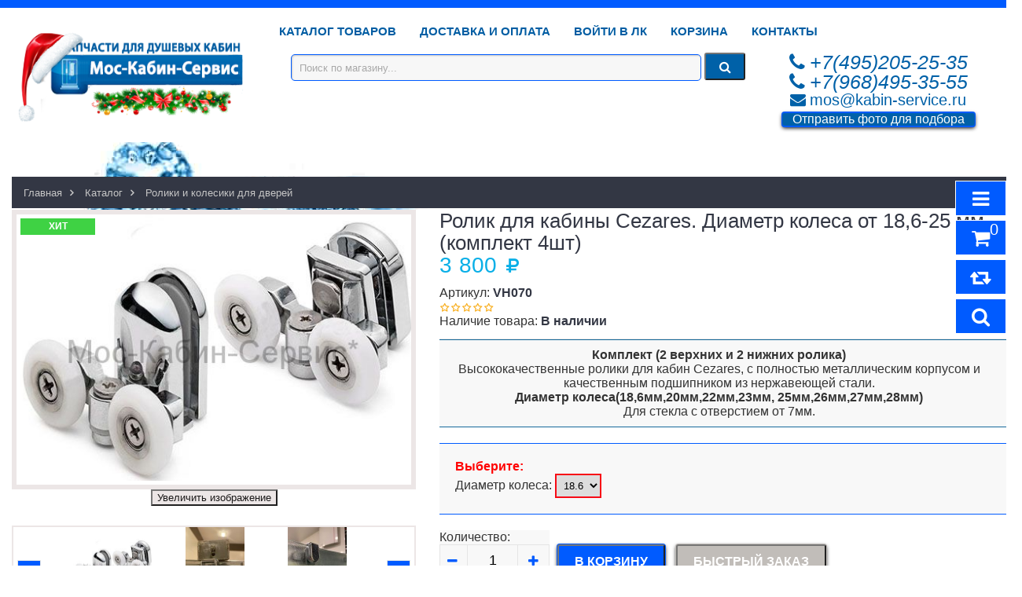

--- FILE ---
content_type: text/html; charset=utf-8
request_url: https://mos-kabin-service.ru/goods/Rolik-VH071?mod_id=271106284
body_size: 17231
content:
<!DOCTYPE html PUBLIC "-//W3C//DTD XHTML 1.0 Strict//EN" "http://www.w3.org/TR/xhtml1/DTD/xhtml1-strict.dtd">
<html xmlns="http://www.w3.org/1999/xhtml" xml:lang="ru" lang="ru">
<head> 
 <title>Ролики для душевой кабины Cezares VH070 — купить с доставкой в mos-kabin-service.ru</title>
 <meta name="description" content="Ролики для душевой кабины Cezares VH070 - всегда в продаже в интернет-магазине запасных частей для душевых кабин Мос-Кабин-Сервис. Низкие цены. Доставка по Москве и России." />
  <meta http-equiv="X-UA-Compatible" content="IE=11" />
  <meta http-equiv="Content-Type" content="text/html; charset=utf-8" /> 
  <meta http-equiv="Content-Language" content="ru" />
  <meta name="viewport" content="width=device-width, initial-scale=1.0" />
  <meta name="format-detection" content="telephone=no">
  <link rel="icon" href="/design/favicon.svg?design=sport&lc=1747033482" type="image/svg+xml" /> 
  <link rel="shortcut icon" href="/design/favicon.svg?design=sport&lc=1747033482" type="image/svg+xml" /> 
  
      <style>
    @font-face {
  font-family: 'FontAwesome';
  src: url('/design/fontawesome-webfont.eot?v=4.7.0');
  src: url('/design/fontawesome-webfont.eot?#iefix&v=4.7.0') format('embedded-opentype'),
  url('/design/fontawesome-webfont.woff2?v=4.7.0') format('woff2'),
  url('/design/fontawesome-webfont.woff?v=4.7.0') format('woff'),
  url('/design/fontawesome-webfont.ttf?v=4.7.0') format('truetype'),
  url('/design/fontawesome-webfont.svg?v=4.7.0#fontawesomeregular') format('svg');
  font-display: swap;
  font-weight: normal;
  font-style: normal;
}
    </style>
  
  <link rel="preload" href="/design/fontawesome-webfont.woff2?v=4.7.0" as="font" type="font/woff2" crossorigin>
 
  
           
    
  
  <link rel="preload stylesheet" type="text/css" href="/design/main.css?design=sport&lc=1767176629">
  
  
  <script type="text/javascript" src="/design/forall.js?design=sport&lc=1767176629"></script>   
  
  
  
    
<meta name="yandex-verification" content="ae7f7a6c7aecae3e" />  
    
  
</head>
<body class="lozad" data-background-image="/design/fon3.jpg?lc=1747033482" >
  <div class="wrapper">
    
    
    <div id="header-top"></div>
    <div id="header">
      
      
      
      <div class="container">
        <div class="row">
          <div class="col-md-3 col-xs-12">
            <div id="logo">
              <a href="https://mos-kabin-service.ru/"><img data-src="/design/logo4.png?design=sport&lc=1747033482" class="lozad"></a>
              
            </div>
          </div>
          <div class="col-md-9 col-xs-12">
            
            <div id="custommenu">
              
              
                         
              <ul class="menunav">
                                                                            <li><a href="http://mos-kabin-service.ru/catalog"  title="Каталог товаров">Каталог товаров</a></li>
                                          <li><a href="https://mos-kabin-service.ru/page/Dostavka"  title="Доставка и Оплата">Доставка и Оплата</a></li>
                                          <li><a href="https://mos-kabin-service.ru/user/login"  title="Вход в личный кабинет покупателя">Войти в ЛК</a></li>
                                          <li><a href="https://mos-kabin-service.ru/cart"  title="Ваша корзина">Корзина</a></li>
                                          <li><a href="https://mos-kabin-service.ru/feedback"  title="Связь с администрацией магазина">Контакты</a></li>
                                                                    </ul>
                          </div>
            
        <div id="mommenu" class="menu-collapse">
              <span class="btn btn-navbar menusidebar collapsed" data-toggle="collapse" data-target="#menu_collapse">
              <span class="menu_catalog">Каталог </span>
                <i class="fa fa-bars"></i>
              </span>
              <div class="menu_collapse_wrap">
                <div id="menu_collapse" class="mainnav collapse">
                  <ul>
                                                                                    <li  class="level0 parent subhead ">
                         
                          <a href="https://mos-kabin-service.ru/catalog/Smesiteli-dlya-dushevyh-kabin" class="title-lv0 "><span class="open-menu "></span>Смесители для душевой кабины</a>
                                                                                        <ul class="sub">                        <li  class="level1   ">
                         
                          <a href="https://mos-kabin-service.ru/catalog/Smesiteli-na-1-rezhim" class="title-lv1 ">Смесители на 1 режим</a>
                        </li>                                                                                        <li  class="level1   ">
                         
                          <a href="https://mos-kabin-service.ru/catalog/Smesiteli-na-2-rezhima" class="title-lv1 ">Смесители на 2 режима</a>
                        </li>                                                                                        <li  class="level1   ">
                         
                          <a href="https://mos-kabin-service.ru/catalog/Smesiteli-na-3-rezhima" class="title-lv1 ">Смесители на 3 режима</a>
                        </li>                                                                                        <li  class="level1   ">
                         
                          <a href="https://mos-kabin-service.ru/catalog/Smesiteli-na-4-rezhima" class="title-lv1 ">Смесители на 4 режима</a>
                        </li>                                                                                        <li  class="level1   ">
                         
                          <a href="https://mos-kabin-service.ru/catalog/Smesiteli-na-5-rezhimov" class="title-lv1 ">Смесители на 5 режимов</a>
                        </li>                      </ul> </li>                                                                  <li  class="level0 parent subhead active">
                         
                          <a href="https://mos-kabin-service.ru/catalog/Katalog-rolikov-dlya-dushevyh-kabin" class="title-lv0 active"><span class="open-menu active"></span>Ролики и колесики для дверей</a>
                                                                                        <ul class="sub">                        <li  class="level1   ">
                         
                          <a href="https://mos-kabin-service.ru/catalog/Roliki-dlya-kabin-River-River-2" class="title-lv1 ">Ролики для кабин River ( Ривер)</a>
                        </li>                                                                                        <li  class="level1   ">
                         
                          <a href="https://mos-kabin-service.ru/catalog/Roliki-dlya-kabin-Timo-timo-2" class="title-lv1 ">Ролики для кабин Timo (тимо)</a>
                        </li>                                                                                        <li  class="level1   ">
                         
                          <a href="https://mos-kabin-service.ru/catalog/Roliki-dlya-kabin-Appollo-apollo-2" class="title-lv1 ">Ролики для кабин Appollo (аполло)</a>
                        </li>                                                                                        <li  class="level1   ">
                         
                          <a href="https://mos-kabin-service.ru/catalog/Roliki-Eago-eago-Dorff-dorf" class="title-lv1 ">Ролики Eago(еаго), Dorff (дорф)</a>
                        </li>                                                                                        <li  class="level1   ">
                         
                          <a href="https://mos-kabin-service.ru/catalog/Roliki-dlya-kabin-Cezares-cezaris" class="title-lv1 ">Ролики для кабин Cezares (цезарис)</a>
                        </li>                      </ul> </li>                                                                  <li  class="level0  subhead ">
                         
                          <a href="https://mos-kabin-service.ru/catalog/uplotniteli-dlya-dushevyh-kabin" class="title-lv0 ">Силиконовые уплотнители для кабин</a>
                        </li>                                                                                        <li  class="level0  subhead ">
                         
                          <a href="https://mos-kabin-service.ru/catalog/Smesiteli-na-bort-vanny-2" class="title-lv0 ">Смесители на борт ванны</a>
                        </li>                                                                                        <li  class="level0  subhead ">
                         
                          <a href="https://mos-kabin-service.ru/catalog/Termostaticheskie-smesiteli-dlya-dushevyh-kabin" class="title-lv0 ">Термостатические смесители</a>
                        </li>                                                                                        <li  class="level0  subhead ">
                         
                          <a href="https://mos-kabin-service.ru/catalog/Porogi-dlya-dushkabin-alyuminievye-i-akrilovye-prozrachnye-2" class="title-lv0 ">Пороги алюминиевые и прозрачные</a>
                        </li>                                                                                        <li  class="level0  subhead ">
                         
                          <a href="https://mos-kabin-service.ru/catalog/Verhnij-tropicheskij-dush" class="title-lv0 ">Верхний тропический душ</a>
                        </li>                                                                                        <li  class="level0  subhead ">
                         
                          <a href="https://mos-kabin-service.ru/catalog/Forsunki-dlya-dushevyh-kabin" class="title-lv0 ">Форсунки гидромассажные</a>
                        </li>                                                                                        <li  class="level0  subhead ">
                         
                          <a href="https://mos-kabin-service.ru/catalog/Pulty-dlya-dushevyh-kabin" class="title-lv0 ">Пульты управления и блоки питания</a>
                        </li>                                                                                        <li  class="level0  subhead ">
                         
                          <a href="https://mos-kabin-service.ru/catalog/Kartridzhi-dlya-termosmesitelya" class="title-lv0 ">Картриджи для термосмесителя</a>
                        </li>                                                                                        <li  class="level0  subhead ">
                         
                          <a href="https://mos-kabin-service.ru/catalog/Lejki-shtangi-rejling-derzhateli-dlya-dusha" class="title-lv0 ">Лейки, штанги (рейлинг), держатели для душа</a>
                        </li>                                                                                        <li  class="level0  subhead ">
                         
                          <a href="https://mos-kabin-service.ru/catalog/Ruchki-dlya-dushevyh-kabin" class="title-lv0 ">Ручки для стеклянных дверей</a>
                        </li>                                                                                        <li  class="level0  subhead ">
                         
                          <a href="https://mos-kabin-service.ru/catalog/Vypusk-vody-ugolki-shlangi-dlya-dushevyh-kabin-2" class="title-lv0 ">Штуцера, уголки, шланги</a>
                        </li>                                                                                        <li  class="level0  subhead ">
                         
                          <a href="https://mos-kabin-service.ru/catalog/Motory-dlya-vytyazhek-universalnye" class="title-lv0 ">Моторы для вытяжек</a>
                        </li>                      </ul>                                                         </ul>
                </div>
              </div>
            </div>
                                                                                                    
            <div class="col-md-12 col-sm-12 col-sms-12 col-smb-12">
<div class="col-md-8 col-sm-7 col-sms-12 col-smb-12">
<div class="search-hover">
                        <form id="search_mini_form" action="https://mos-kabin-service.ru/search" method="get" title="Поиск по магазину" onsubmit="if($(this).find('.form-search').val()) return false;">
                          <div class="form-search">
                                <input type="text" name="q" value="" class="input-text search-string" placeholder="Поиск по магазину...">
                                <input type="hidden" name="goods_search_field_id" value="0">
                                <button type="submit" title="Искать" class="fa fa-search"></button>
                          </div>
                        </form>
                  </div>
         </div>
   
        <div class="col-md-4 col-sm-5 col-sms-12 col-smb-12">
                                                 
          <p class="phone" style="margin: 0px;"><em class="fa fa-phone">&nbsp;</em><span class="ft-content"><a href="tel:+7495205-25-35">+7(495)205-25-35</a></span></p>         
          <p class="phone" style="margin: 0px;"><em class="fa fa-phone">&nbsp;</em><span class="ft-content"><a href="tel:+7968495-35-55">+7(968)495-35-55</a></span></p>            
           <p class="email"><em class="fa fa-envelope">&nbsp;</em><span class="ft-content"><a href="mailto:mos@kabin-service.ru">mos@kabin-service.ru</a></span></p>      
<div class="block-contact col-md-12 col-xs-12">
<p><a href="#win1" class="button12">Отправить фото для подбора</a></p>
<a href="#x" class="overlay" id="win1"></a>
<div class="popup">
<img data-src="/design/soc-top.png" class="lozad" alt="+79684953555">
<a href="whatsapp://send?text=Hello&phone=+79684953555&abid=+79684953555" rel="nofollow" onclick="yaCounter48418646.reachGoal('WATS'); return true;" title="Написать в WhatsApp" style="font-size: 18px;color: #1ca1ca; ">+79684953555</a>
<p>Фотографии можно отправить на указанный номер. По ним мы подберём для Вас нужную деталь.</p>
<a class="close" title="Закрыть" href="#close"></a>
</div>
<span class="info_header"></span>
</div>
        </div>
       
           </div>
      
</div>
<span class="info_header"></span>
 </div> 
     </div>
</div>
</div>
  
    
    
    <div id="header-right">
      <div class="header-right-mob">
        
        <div class="header-link">
          <a href="javascript:void(0);"><em class="fa fa-bars"></em></a>
          <div class="top-menu">
            <ul class="dropit-top-menu">
                                                                    <li><a href="http://mos-kabin-service.ru/catalog"  title="Каталог товаров">Каталог товаров</a></li>
                                      <li><a href="https://mos-kabin-service.ru/page/Dostavka"  title="Доставка и Оплата">Доставка и Оплата</a></li>
                                      <li><a href="https://mos-kabin-service.ru/user/login"  title="Вход в личный кабинет покупателя">Войти в ЛК</a></li>
                                      <li><a href="https://mos-kabin-service.ru/cart"  title="Ваша корзина">Корзина</a></li>
                                      <li><a href="https://mos-kabin-service.ru/feedback"  title="Связь с администрацией магазина">Контакты</a></li>
                                                            </ul>
            <ul class="dropit-top-user-menu">
                            <li><a href="https://mos-kabin-service.ru/user/login" title="Вход в личный кабинет">Вход</a></li>
              <li><a href="https://mos-kabin-service.ru/user/register" title="Регистрация">Регистрация</a></li>
                          </ul>
          </div>
        </div>
        
        <div class="header-cart">
          <div class="block-cart  ">
            <div class="cart-title">
              <a href="https://mos-kabin-service.ru/cart"><i class="fa fa-shopping-cart"></i></a>
              <span class="cart-count" data-count="0">0</span>
            </div>
            <div class="dropdown-cart">
              <div class="cart-content">
                                <div class="cart-empty">Ваша корзина пуста</div>
                              </div>
            </div>
          </div>
        </div>
        
                <div class="header-compare">
          <div class="block-compare ">
            <div class="compare-title">
              <a href="https://mos-kabin-service.ru/compare"><i class="fa fa-retweet"></i></a>
              <span class="compare-count">0</span>
            </div>
            <div class="compare-content">
              <ul id="compare-items">
                              </ul>
              <a href="https://mos-kabin-service.ru/compare" class="button">Перейти к Сравнению</a>
            </div>
          </div>
        </div>
                
        <div class="header-search">
          <a href="javascript:void(0);"><em class="fa fa-search"></em></a>
          <div class="search-hover">
            <form id="search_mini_form" action="https://mos-kabin-service.ru/search" method="get" title="Поиск по магазину" onsubmit="if($(this).find('.form-search').val()) return false;">
              <div class="form-search">
                <input type="text" name="q" value="" class="input-text search-string" placeholder="Поиск по магазину...">
                <input type="hidden" name="goods_search_field_id" value="0">
                <button type="submit" title="Искать" class="fa fa-search"></button>
              </div>
            </form>
          </div>
        </div>
      </div>
    </div>
    
  
    <div id="main">
            <div id="breadcrumbs">
        <div class="container">
         <ul class="breadcrumbs" itemscope itemtype="https://schema.org/BreadcrumbList">
                                 <li itemprop="itemListElement" itemscope itemtype="https://schema.org/ListItem" class="home"><a itemprop="item" href="https://mos-kabin-service.ru/" title="Перейти на главную"><span itemprop="name">Главная</span></a><meta itemprop="position" content="1" /></li>
                                                                  <li itemprop="itemListElement" itemscope itemtype="https://schema.org/ListItem"><a itemprop="item" href="https://mos-kabin-service.ru/" title="Перейти в каталог товаров"><span itemprop="name">Каталог</span></a><meta itemprop="position" content="2" /></li>
                                                                                  <li itemprop="itemListElement" itemscope itemtype="https://schema.org/ListItem"><a itemprop="item" href="https://mos-kabin-service.ru/catalog/Katalog-rolikov-dlya-dushevyh-kabin" title="Перейти в категорию &laquo;Ролики и колесики для дверей&raquo;"><span itemprop="name"><span itemprop="position" content="3">Ролики и колесики для дверей</span></span></a></li>
                                                                          
                                                          </ul>
                          
        </div>
      </div>
           
      
      <div class="container" style="background:#fff;">
        <div class="row">
                    
                    <div id="main1"  class="col-xs-12">
            <div class="product-view clear" itemscope itemtype="https://schema.org/Product">
  
  <form action="/cart/add/" method="post" class="goodsDataForm">
    <input type="hidden" name="hash" value="66662f89" />
    <input type="hidden" name="form[goods_from]" value="" />
    <meta itemprop="name" content="Ролик для кабины Cezares. Диаметр колеса от 18,6-25 мм (комплект 4шт)">
    <div class="product-img-box col-md-5 col-sm-12 col-sms-12">
      <div class="general-img popup-gallery">
                  <a href="https://i4.storeland.net/2/5714/157133600/afacdb/rolik-cezares-diametr-kolesa-ot-18-6-25-mm-komplekt-4sht.jpg" class="cloud-zoom" id="zoom1" rel="position:'inside',adjustX:0,adjustY:0" title="Увеличить">
            <div class="ico-product">
                              <span class="ico-best">Хит</span>
                                        </div>
            <img data-src="https://i4.storeland.net/2/5714/157133600/075a3e/rolik-cezares-diametr-kolesa-ot-18-6-25-mm-komplekt-4sht.jpg" alt="" class="goods-image-medium lozad" itemprop="image"/>
          </a>
           
                
      </div>
     
   <div data="157133600" class="button3">
      
      
              <div class="goodsImageList" style="display: none;">
                  <a href="https://i4.storeland.net/2/5714/157133600/afacdb/rolik-cezares-diametr-kolesa-ot-18-6-25-mm-komplekt-4sht.jpg" data="157133600" title="" rel="gallery"><img class="lozad" data-src="https://i4.storeland.net/2/5714/157133600/baec64/rolik-cezares-diametr-kolesa-ot-18-6-25-mm-komplekt-4sht.jpg" alt="" /></a>
                  <a href="https://i3.storeland.net/2/7120/171198316/afacdb/rolik-dlya-dushevoj-kabiny-kabiny-cezares-diametr-kolesa-ot-18-6-25-mm-komplekt-4sht.jpg" data="171198316" title="" rel="gallery"><img class="lozad" data-src="https://i3.storeland.net/2/7120/171198316/baec64/rolik-dlya-dushevoj-kabiny-kabiny-cezares-diametr-kolesa-ot-18-6-25-mm-komplekt-4sht.jpg" alt="" /></a>
                  <a href="https://i3.storeland.net/2/5913/159124204/afacdb/rolik-dlya-kabiny-cezares-diametr-kolesa-ot-18-6-25-mm-komplekt-4sht.jpg" data="159124204" title="" rel="gallery"><img class="lozad" data-src="https://i3.storeland.net/2/5913/159124204/baec64/rolik-dlya-kabiny-cezares-diametr-kolesa-ot-18-6-25-mm-komplekt-4sht.jpg" alt="" /></a>
                  <a href="https://i3.storeland.net/2/5913/159124219/afacdb/rolik-dlya-kabiny-cezares-diametr-kolesa-ot-18-6-25-mm-komplekt-4sht.jpg" data="159124219" title="" rel="gallery"><img class="lozad" data-src="https://i3.storeland.net/2/5913/159124219/baec64/rolik-dlya-kabiny-cezares-diametr-kolesa-ot-18-6-25-mm-komplekt-4sht.jpg" alt="" /></a>
                  <a href="https://i4.storeland.net/2/5913/159124223/afacdb/rolik-dlya-kabiny-cezares-diametr-kolesa-ot-18-6-25-mm-komplekt-4sht.jpg" data="159124223" title="" rel="gallery"><img class="lozad" data-src="https://i4.storeland.net/2/5913/159124223/baec64/rolik-dlya-kabiny-cezares-diametr-kolesa-ot-18-6-25-mm-komplekt-4sht.jpg" alt="" /></a>
                </div>
            <center> <button type="submit"  class="goodsImageZoom" data="157133600" />Увеличить изображение</center>  
      <div class="thumblist-box navigation" >
        <span class="prev"><i class="fa fa-angle-left"></i></span>
        <span class="next"><i class="fa fa-angle-right"></i></span>
 
        
                  <ul id="thumblist" class="thumblist popup-gallery">
                          <li><a href="https://i4.storeland.net/2/5714/157133600/afacdb/rolik-cezares-diametr-kolesa-ot-18-6-25-mm-komplekt-4sht.jpg" title="" data="157133600" class="cloud-zoom-gallery" rel="useZoom:'zoom1',smallImage:'https://i4.storeland.net/2/5714/157133600/afacdb/rolik-cezares-diametr-kolesa-ot-18-6-25-mm-komplekt-4sht.jpg'"><img src="https://i4.storeland.net/2/5714/157133600/795f32/rolik-cezares-diametr-kolesa-ot-18-6-25-mm-komplekt-4sht.jpg" alt="" class="goods-image-icon" itemprop="image" /></a></li>
                          <li><a href="https://i3.storeland.net/2/7120/171198316/afacdb/rolik-dlya-dushevoj-kabiny-kabiny-cezares-diametr-kolesa-ot-18-6-25-mm-komplekt-4sht.jpg" title="" data="171198316" class="cloud-zoom-gallery" rel="useZoom:'zoom1',smallImage:'https://i3.storeland.net/2/7120/171198316/afacdb/rolik-dlya-dushevoj-kabiny-kabiny-cezares-diametr-kolesa-ot-18-6-25-mm-komplekt-4sht.jpg'"><img src="https://i3.storeland.net/2/7120/171198316/795f32/rolik-dlya-dushevoj-kabiny-kabiny-cezares-diametr-kolesa-ot-18-6-25-mm-komplekt-4sht.jpg" alt="" class="goods-image-icon" itemprop="image" /></a></li>
                          <li><a href="https://i3.storeland.net/2/5913/159124204/afacdb/rolik-dlya-kabiny-cezares-diametr-kolesa-ot-18-6-25-mm-komplekt-4sht.jpg" title="" data="159124204" class="cloud-zoom-gallery" rel="useZoom:'zoom1',smallImage:'https://i3.storeland.net/2/5913/159124204/afacdb/rolik-dlya-kabiny-cezares-diametr-kolesa-ot-18-6-25-mm-komplekt-4sht.jpg'"><img src="https://i3.storeland.net/2/5913/159124204/795f32/rolik-dlya-kabiny-cezares-diametr-kolesa-ot-18-6-25-mm-komplekt-4sht.jpg" alt="" class="goods-image-icon" itemprop="image" /></a></li>
                          <li><a href="https://i3.storeland.net/2/5913/159124219/afacdb/rolik-dlya-kabiny-cezares-diametr-kolesa-ot-18-6-25-mm-komplekt-4sht.jpg" title="" data="159124219" class="cloud-zoom-gallery" rel="useZoom:'zoom1',smallImage:'https://i3.storeland.net/2/5913/159124219/afacdb/rolik-dlya-kabiny-cezares-diametr-kolesa-ot-18-6-25-mm-komplekt-4sht.jpg'"><img src="https://i3.storeland.net/2/5913/159124219/795f32/rolik-dlya-kabiny-cezares-diametr-kolesa-ot-18-6-25-mm-komplekt-4sht.jpg" alt="" class="goods-image-icon" itemprop="image" /></a></li>
                          <li><a href="https://i4.storeland.net/2/5913/159124223/afacdb/rolik-dlya-kabiny-cezares-diametr-kolesa-ot-18-6-25-mm-komplekt-4sht.jpg" title="" data="159124223" class="cloud-zoom-gallery" rel="useZoom:'zoom1',smallImage:'https://i4.storeland.net/2/5913/159124223/afacdb/rolik-dlya-kabiny-cezares-diametr-kolesa-ot-18-6-25-mm-komplekt-4sht.jpg'"><img src="https://i4.storeland.net/2/5913/159124223/795f32/rolik-dlya-kabiny-cezares-diametr-kolesa-ot-18-6-25-mm-komplekt-4sht.jpg" alt="" class="goods-image-icon" itemprop="image" /></a></li>
                      </ul>
         
               
      </div>
    </div>
  </div>  
    <div class="product-shop col-md-7 col-sm-12 col-sms-12" itemprop="offers" itemscope itemtype="https://schema.org/Offer">
        <div class="product-name"><h1 itemprop="name">Ролик для кабины Cezares. Диаметр колеса от 18,6-25 мм (комплект 4шт)</h1></div>
      
      
      <div class="price-box">
        
        <meta itemprop="priceCurrency" content="RUB"/>
                  <p class="special-price goodsDataMainModificationPriceNow RUB"  itemprop="price" content="3800">
            <span class="price" ><span title="3 800 Российских рублей"><span class="num">3 800</span> <span>рублей</span></span></span>
          </p>
      </div>
       
      
      <div class="goodsDataMainModificationArtNumber f-fix" >
        Артикул: <span>VH070</span>
      </div>
       <noindex>
      <div class="ratings">
        <div class="rating-box" title="Рейтинг товара">
                      <div class="rating" style="width:0%" alt="Рейтинг не определён" title="Рейтинг не определён"></div>
                  </div>
      </div>
      </noindex>
      
      <noindex>
       <div class="goodsDataMainModificationAvailable f-fix">
          <meta itemprop="availability" content="http://schema.org/InStock">
          <div class="available-true" >Наличие товара: <span>В наличии</span></div>
          <div class="available-false"  style="display:none;">Наличие товара: <span>Нет в наличии</span></div>
          <div class="available-false2"  style="display:none;">Наличие товара: <span>Под заказ</span></div>
          <div class="available-false4"  style="display:none;">Наличие товара: <span>Под заказ</span></div>
          <div class="available-false3" style="display:none;">Наличие товара: <span>Ожидается поступление</span></div>
        </div>  
          
                </noindex>
      
      <div class="short-description f-fix">
        <p itemprop="description"></p>
        <div itemprop="description">
         <p class="important-text1"> <strong>Комплект (2 верхних и 2 нижних ролика)</strong><br />
Высококачественные ролики для кабин Cezares, с полностью металлическим корпусом и качественным подшипником из нержавеющей стали.<br />
<strong>Диаметр колеса(18,6мм,20мм,22мм,23мм, 25мм,26мм,27мм,28мм)</strong><br />
Для стекла с отверстием от 7мм.</p>
        
        </div>
        
        
   <a href="#x" class="overlay" id="win2"></a>
   <div class="popup1">
     <p>Москва, ст.м. Кузьминки, улица Юных Ленинцев 57к1<br>
      Режим работы магазина:<br>
       Пн-Пт c 10:00 до 19:00<br>
       Суббота c 11:00 до 18:00</p>
     
     <p> <img data-src="/design/shema.png?lc=1747033482" class="lozad" alt="" title="" /></p>
     
			
    <a class="close" title="Закрыть" href="#close"></a> 
    </div>
        
      </noindex>
      
      </div>
      
       
         <noindex>
     <div class="goodsDataMainModificationsBlock f-fix" >
                             <span style="color:red;font-weight: bold;">Выберите:</span>
           <br>
                           
          <div class="goodsDataMainModificationsBlockProperty">
            
             
              
                              <span>Диаметр колеса:</span>
                <select name="form[properties][]" class="selectBox">
                                <option value="4017223" selected="selected">18.6</option>
                
                             
              
                                <option value="4017226" >20</option>
                
                             
              
                                <option value="4017227" >22</option>
                
                             
              
                                <option value="4017228" >23</option>
                
                             
              
                                <option value="4017230" >25</option>
                
                                </select>
                                      </div>                  
          
              
  
        
                  <div class="goodsDataMainModificationsList" rel="4017223">
            <input type="hidden" name="id" value="271106280" />
            <input type="hidden" name="art_number" value="VH070" />
            <input type="hidden" name="price_now" value="3800" />
            <div class="price_now_formated" style="display:none"><span title="3 800 Российских рублей"><span class="num">3 800</span> <span>рублей</span></span></div>
            <input type="hidden" name="price_old" value="0" />
            <div class="price_old_formated" style="display:none"><span title="0 Российских рублей"><span class="num">0</span> <span>рублей</span></span></div>
            <input type="hidden" name="rest_value" value="126" />
            <input type="hidden" name="measure_id" value="1" />
            <input type="hidden" name="measure_name" value="шт" />
            <input type="hidden" name="measure_desc" value="штук" />
            <input type="hidden" name="measure_precision" value="0" />
            <input type="hidden" name="is_has_in_compare_list" value="0" />
            <div class="description" style="display:none" itemprop="description"></div>
          </div>
                  <div class="goodsDataMainModificationsList" rel="4017226">
            <input type="hidden" name="id" value="271106281" />
            <input type="hidden" name="art_number" value="VH070" />
            <input type="hidden" name="price_now" value="3800" />
            <div class="price_now_formated" style="display:none"><span title="3 800 Российских рублей"><span class="num">3 800</span> <span>рублей</span></span></div>
            <input type="hidden" name="price_old" value="0" />
            <div class="price_old_formated" style="display:none"><span title="0 Российских рублей"><span class="num">0</span> <span>рублей</span></span></div>
            <input type="hidden" name="rest_value" value="126" />
            <input type="hidden" name="measure_id" value="1" />
            <input type="hidden" name="measure_name" value="шт" />
            <input type="hidden" name="measure_desc" value="штук" />
            <input type="hidden" name="measure_precision" value="0" />
            <input type="hidden" name="is_has_in_compare_list" value="0" />
            <div class="description" style="display:none" itemprop="description"></div>
          </div>
                  <div class="goodsDataMainModificationsList" rel="4017227">
            <input type="hidden" name="id" value="271106282" />
            <input type="hidden" name="art_number" value="VH070" />
            <input type="hidden" name="price_now" value="3800" />
            <div class="price_now_formated" style="display:none"><span title="3 800 Российских рублей"><span class="num">3 800</span> <span>рублей</span></span></div>
            <input type="hidden" name="price_old" value="0" />
            <div class="price_old_formated" style="display:none"><span title="0 Российских рублей"><span class="num">0</span> <span>рублей</span></span></div>
            <input type="hidden" name="rest_value" value="126" />
            <input type="hidden" name="measure_id" value="1" />
            <input type="hidden" name="measure_name" value="шт" />
            <input type="hidden" name="measure_desc" value="штук" />
            <input type="hidden" name="measure_precision" value="0" />
            <input type="hidden" name="is_has_in_compare_list" value="0" />
            <div class="description" style="display:none" itemprop="description"></div>
          </div>
                  <div class="goodsDataMainModificationsList" rel="4017228">
            <input type="hidden" name="id" value="271106283" />
            <input type="hidden" name="art_number" value="VH070" />
            <input type="hidden" name="price_now" value="3800" />
            <div class="price_now_formated" style="display:none"><span title="3 800 Российских рублей"><span class="num">3 800</span> <span>рублей</span></span></div>
            <input type="hidden" name="price_old" value="0" />
            <div class="price_old_formated" style="display:none"><span title="0 Российских рублей"><span class="num">0</span> <span>рублей</span></span></div>
            <input type="hidden" name="rest_value" value="126" />
            <input type="hidden" name="measure_id" value="1" />
            <input type="hidden" name="measure_name" value="шт" />
            <input type="hidden" name="measure_desc" value="штук" />
            <input type="hidden" name="measure_precision" value="0" />
            <input type="hidden" name="is_has_in_compare_list" value="0" />
            <div class="description" style="display:none" itemprop="description"></div>
          </div>
                  <div class="goodsDataMainModificationsList" rel="4017230">
            <input type="hidden" name="id" value="271106284" />
            <input type="hidden" name="art_number" value="VH070" />
            <input type="hidden" name="price_now" value="3800" />
            <div class="price_now_formated" style="display:none"><span title="3 800 Российских рублей"><span class="num">3 800</span> <span>рублей</span></span></div>
            <input type="hidden" name="price_old" value="0" />
            <div class="price_old_formated" style="display:none"><span title="0 Российских рублей"><span class="num">0</span> <span>рублей</span></span></div>
            <input type="hidden" name="rest_value" value="126" />
            <input type="hidden" name="measure_id" value="1" />
            <input type="hidden" name="measure_name" value="шт" />
            <input type="hidden" name="measure_desc" value="штук" />
            <input type="hidden" name="measure_precision" value="0" />
            <input type="hidden" name="is_has_in_compare_list" value="0" />
            <div class="description" style="display:none" itemprop="description"></div>
          </div>
                
          <div class="goodsDataMainModificationsDescriptionBlock" style="display:none;">
            <div class="blockquote" itemprop="description"></div>
          </div>
      </div>
      
       
      
      <div class="add-to-box f-fix add-to-form"  >
        <div class="add-to-cart f-fix">
          <div class="wrap-qty">
            <div class="qty-title"><span>Количество:</span></div>
            <div class="qty-set">
              <span class="quantity-minus fa fa-minus unselectable" title="Уменьшить"></span>
              <input type="text" name="form[goods_mod_quantity]" maxlength="5" value="1" min="1" title="Количество" class="inputText qty" onkeypress="return keyPress('0123456789')">
              <span class="quantity-plus fa fa-plus unselectable" title="Увеличить"></span>
            </div>
          </div>
          <input type="hidden" name="form[goods_mod_id]" value="271106284" class="goodsDataMainModificationId" />
          <button type="submit" class="add-cart button" title="Положить &laquo;Ролик для кабины Cezares. Диаметр колеса от 18,6-25 мм (комплект 4шт)&raquo; в корзину">В корзину</button>
          <button type="submit" class="add-cart quick button" title="Положить &laquo;Ролик для кабины Cezares. Диаметр колеса от 18,6-25 мм (комплект 4шт)&raquo; в корзину">Быстрый заказ</button>
          <button type="submit" class="add-cart quickview button" title="Положить &laquo;Ролик для кабины Cezares. Диаметр колеса от 18,6-25 мм (комплект 4шт)&raquo; в корзину">В корзину</button>
        </div>
              
        
        <ul class="add-to-links f-fix">
          <li class="wishlist">
            
                          <a class="add-wishlist fa"
                data-action-is-add="1"
                data-action-add-url="/favorites/add"
                data-action-delete-url="/favorites/delete"
                data-action-add-title="Добавить &laquo;Ролик для кабины Cezares. Диаметр колеса от 18,6-25 мм (комплект 4шт)&raquo; в избранное"
                data-action-delete-title="Убрать &laquo;Ролик для кабины Cezares. Диаметр колеса от 18,6-25 мм (комплект 4шт)&raquo; из избранного"
                data-msgtype="2"
                data-gname="Ролик для кабины Cezares. Диаметр колеса от 18,6-25 мм (комплект 4шт)"
                data-action-text-add="Добавить в избранное"
                data-action-text-delete="Удалить из избранного"
                title="Добавить &laquo;Ролик для кабины Cezares. Диаметр колеса от 18,6-25 мм (комплект 4шт)&raquo; в избранное" href="/favorites/add?id=271106284&amp;return_to=https%3A%2F%2Fmos-kabin-service.ru%2Fgoods%2FRolik-VH071%3Fmod_id%3D271106284"
              >Добавить в избранное</a>
                      </li>
          <li class="compare">
            
                                          <a class="add-compare fa" 
                  data-action-is-add="1" 
                  data-action-add-url="/compare/add" 
                  data-action-delete-url="/compare/delete" 
                  data-action-add-title="Добавить &laquo;Ролик для кабины Cezares. Диаметр колеса от 18,6-25 мм (комплект 4шт)&raquo; в список сравнения с другими товарами" 
                  data-action-delete-title="Убрать &laquo;Ролик для кабины Cezares. Диаметр колеса от 18,6-25 мм (комплект 4шт)&raquo; из списка сравнения с другими товарами" 
                  data-msgtype="1"
                  data-gname="Ролик для кабины Cezares. Диаметр колеса от 18,6-25 мм (комплект 4шт)"
                  data-prodname="Ролик для кабины Cezares. Диаметр колеса от 18,6-25 мм (комплект 4шт)"
                  data-produrl="https://mos-kabin-service.ru/goods/Rolik-VH071"
                  data-id="160480741"
                  data-mod-id="271106284"
                  data-action-text-add="Добавить к сравнению"
                  data-action-text-delete="Удалить из сравнения"
                  title="Добавить &laquo;Ролик для кабины Cezares. Диаметр колеса от 18,6-25 мм (комплект 4шт)&raquo; в список сравнения с другими товарами" 
                  href="/compare/add?id=GET_GOODS_MOD_ID_FROM_PAGE&amp;from=&amp;return_to=https%3A%2F%2Fmos-kabin-service.ru%2Fgoods%2FRolik-VH071%3Fmod_id%3D271106284"
                >Добавить к сравнению</a>
                                    </li>
        </ul>
      </div>      
      
    </div>
  </form>
    <div class="clear"></div>                												
 
  
   <noindex>
     <p style="color: red; font-size: 16px;">
    На маркетплейсах представлен не весь ассортимент нашего магазина, ниже прямые ссылки на наш магазин.
</p>
  <a href="https://www.ozon.ru/seller/mos-kabin-servis-382098/products/?miniapp=seller_382098">
    <img class="lozad" src="/design/ozon.png" alt="Мы на озоне" width="160" height="130">
</a>
<a href="https://market.yandex.ru/cc/wPtyt5O">
    <img class="lozad" src="/design/market.png" alt="Мы на яндекс маркет" width="160" height="130">
</a>
 </noindex>
<br /><br /><br /><br />
</div>
<div class="related clear">
  <noindex>
  
  <div class="product-tabs clear">
    <ul class="tabs">
      <li><a href="javascript:tabSwitch(3);" id="tab_3" >Условия доставки</a></li>          </ul>
    
    
           <div id="content_3" class="tab-content effect-bounceInRight" style="display:none;">
                  <div class="delivery">
            <h5>1: СДЕК в пункты выдачи.</h5>
            <p>Оплата за ДОСТАВКУ производится курьерской службе, при получении товара в среднем от 300руб до 650руб. в зависимости от региона.&nbsp;</p>
                                          
                                      <hr>
          </div>
                  <div class="delivery">
            <h5>2: По почте во все города России.</h5>
            <p>(кроме уплотнителей, уплотнители отправляем только курьерской службой СДЕК) Срок доставки от 3-х до 10-ти дней в зависимости от региона.</p>
                                          <span>Стоимость доставки: <strong><span title="400 Российских рублей"><span class="num">400</span> <span>рублей</span></span></strong></span>
                                      <hr>
          </div>
                  <div class="delivery">
            <h5>3: Т.К. Деловые линии</h5>
            <p>В стоимость входит - Упаковка и доставка до Т.К.в г.Москве, далее по тарифу компании, оплата при получении.</p>
                                          <span>Стоимость доставки: <strong><span title="500 Российских рублей"><span class="num">500</span> <span>рублей</span></span></strong></span>
                                      <hr>
          </div>
              </div>
        
    
          
            
        
  </div>
   
 </div> 
 
  
      <div class="related-views clear">
      <div class="box-up-sell">
        <div class="block-title navigation">
          <a href="#" class="prev"><i class="fa fa-angle-left"></i></a>
          <div class="title"><h2>С этим товаром смотрят</h2></div>
          <a href="#" class="next"><i class="fa fa-angle-right"></i></a>
        </div>
         <div class="up-sell-products clearfix">
          <div class="products-grid">
                       <div class="item col-sm-4 col-sms-6 col-smb-6">
              <div class="item-inner" >
                <form action="/cart/add/" method="post" class="product-form-271106288 goodsListForm">
                  <input type="hidden" name="hash" value="66662f89" />
                  <input type="hidden" name="form[goods_from]" value="" />
                  <input type="hidden" name="form[goods_mod_id]" value="271106288" />
                    <div class="item-info">
                   
                      <meta itemprop="name" content="Ролик для кабин Cezares. (комплект 4шт)">
                      
                      <div class="price-box" >
              
                        <meta itemprop="priceCurrency" content="RUB"/>
                                                <p class="special-price">
                          <span class="price RUB" itemprop="price" content="3800"><span title="3 800 Российских рублей"><span class="num">3 800</span> <span>рублей</span></span></span>
                        </p>
                      </div>
                      
                      <div class="ratings">
                        <div class="rating-box">
                                                      <div class="rating" style="width:0%" alt="Рейтинг не определён" title="Рейтинг не определён"></div>
                                                  </div>
                      </div>
                    </div>
                   
                    <div class="item-img">
                       <div class="ico-product">
                                                                      </div>
                      <a href="https://mos-kabin-service.ru/goods/Rolik-VH072?mod_id=271106288" title="Ролик для кабин Cezares. (комплект 4шт)" class="product-image">
                            <img data-src="https://i1.storeland.net/2/5714/157133601/075a3e/rolik-cezares-komplekt-4sht.jpg" class="lozad goods-image-small" alt="" title=""  itemprop="image">
                        <p class="art">VH072</p>
                   <p class="name">Ролик для кабин Cezares. (комплект 4шт)</p>
                      </a>
                      
                    </div>
                   
                   <div class="actions">
                      
                                                                 
                                                                 <a href="https://mos-kabin-service.ru/goods/Rolik-VH072" class="button" title="В корзину" ><i class="fa fa-shopping-cart">&nbsp; Купить</i></a>
                                                         </div>
                </form>
              </div>
            </div>
                      <div class="item col-sm-4 col-sms-6 col-smb-6">
              <div class="item-inner" >
                <form action="/cart/add/" method="post" class="product-form-271106414 goodsListForm">
                  <input type="hidden" name="hash" value="66662f89" />
                  <input type="hidden" name="form[goods_from]" value="" />
                  <input type="hidden" name="form[goods_mod_id]" value="271106414" />
                    <div class="item-info">
                   
                      <meta itemprop="name" content="Ролик для кабин Cezares - верхние. Диаметр колеса от 18,6-25 мм (комплект 4шт)">
                      
                      <div class="price-box" >
              
                        <meta itemprop="priceCurrency" content="RUB"/>
                                                <p class="special-price">
                          <span class="price RUB" itemprop="price" content="2900"><span title="2 900 Российских рублей"><span class="num">2 900</span> <span>рублей</span></span></span>
                        </p>
                      </div>
                      
                      <div class="ratings">
                        <div class="rating-box">
                                                      <div class="rating" style="width:0%" alt="Рейтинг не определён" title="Рейтинг не определён"></div>
                                                  </div>
                      </div>
                    </div>
                   
                    <div class="item-img">
                       <div class="ico-product">
                                                                      </div>
                      <a href="https://mos-kabin-service.ru/goods/Rolik-VH070?mod_id=271106414" title="Ролик для кабин Cezares - верхние. Диаметр колеса от 18,6-25 мм (комплект 4шт)" class="product-image">
                            <img data-src="https://i1.storeland.net/2/5714/157133639/075a3e/rolik-cezares-verhnie-diametr-kolesa-ot-18-6-25-mm-komplekt-4sht.jpg" class="lozad goods-image-small" alt="" title=""  itemprop="image">
                        <p class="art">VH070-верх</p>
                   <p class="name">Ролик для кабин Cezares - верхние. Диаметр колеса от 18,6-25 мм (комплект 4шт)</p>
                      </a>
                      
                    </div>
                   
                   <div class="actions">
                      
                                                                 
                                                                 <a href="https://mos-kabin-service.ru/goods/Rolik-VH070" class="button" title="В корзину" ><i class="fa fa-shopping-cart">&nbsp; Купить</i></a>
                                                         </div>
                </form>
              </div>
            </div>
                      <div class="item col-sm-4 col-sms-6 col-smb-6">
              <div class="item-inner" >
                <form action="/cart/add/" method="post" class="product-form-271106703 goodsListForm">
                  <input type="hidden" name="hash" value="66662f89" />
                  <input type="hidden" name="form[goods_from]" value="" />
                  <input type="hidden" name="form[goods_mod_id]" value="271106703" />
                    <div class="item-info">
                   
                      <meta itemprop="name" content="Ролики VH005. Диаметр колеса (от 18,6 до 25мм) (комплект 4шт)">
                      
                      <div class="price-box" >
              
                        <meta itemprop="priceCurrency" content="RUB"/>
                                                <p class="special-price">
                          <span class="price RUB" itemprop="price" content="3500"><span title="3 500 Российских рублей"><span class="num">3 500</span> <span>рублей</span></span></span>
                        </p>
                      </div>
                      
                      <div class="ratings">
                        <div class="rating-box">
                                                      <div class="rating" style="width:0%" alt="Рейтинг не определён" title="Рейтинг не определён"></div>
                                                  </div>
                      </div>
                    </div>
                   
                    <div class="item-img">
                       <div class="ico-product">
                                                                      </div>
                      <a href="https://mos-kabin-service.ru/goods/Rolik-VH005?mod_id=271106703" title="Ролики VH005. Диаметр колеса (от 18,6 до 25мм) (комплект 4шт)" class="product-image">
                            <img data-src="https://i4.storeland.net/2/5714/157133773/075a3e/rolik-vh005-diametr-kolesa-ot-18-6-do-25mm-komplekt-4sht.jpg" class="lozad goods-image-small" alt="" title=""  itemprop="image">
                        <p class="art">VH005</p>
                   <p class="name">Ролики VH005. Диаметр колеса (от 18,6 до 25мм) (комплект 4шт)</p>
                      </a>
                      
                    </div>
                   
                   <div class="actions">
                      
                                                                 
                                                                 <a href="https://mos-kabin-service.ru/goods/Rolik-VH005" class="button" title="В корзину" ><i class="fa fa-shopping-cart">&nbsp; Купить</i></a>
                                                         </div>
                </form>
              </div>
            </div>
                      <div class="item col-sm-4 col-sms-6 col-smb-6">
              <div class="item-inner" >
                <form action="/cart/add/" method="post" class="product-form-271106396 goodsListForm">
                  <input type="hidden" name="hash" value="66662f89" />
                  <input type="hidden" name="form[goods_from]" value="" />
                  <input type="hidden" name="form[goods_mod_id]" value="271106396" />
                    <div class="item-info">
                   
                      <meta itemprop="name" content="Ролик VH027-2. Диаметр колеса (от 18,6 до 28мм) (комплект 4шт) для кабин River (Ривер)">
                      
                      <div class="price-box" >
              
                        <meta itemprop="priceCurrency" content="RUB"/>
                                                <p class="special-price">
                          <span class="price RUB" itemprop="price" content="1150"><span title="1 150 Российских рублей"><span class="num">1 150</span> <span>рублей</span></span></span>
                        </p>
                      </div>
                      
                      <div class="ratings">
                        <div class="rating-box">
                                                      <div class="rating" style="width:0%" alt="Рейтинг не определён" title="Рейтинг не определён"></div>
                                                  </div>
                      </div>
                    </div>
                   
                    <div class="item-img">
                       <div class="ico-product">
                                                  <span class="ico-best">Хит</span>
                                                                      </div>
                      <a href="https://mos-kabin-service.ru/goods/Roliki-dlya-dushevoj-kabiny-River-dvojnye?mod_id=271106396" title="Ролик VH027-2. Диаметр колеса (от 18,6 до 28мм) (комплект 4шт) для кабин River (Ривер)" class="product-image">
                            <img data-src="https://i1.storeland.net/2/5714/157133634/075a3e/rolik-vh027-2-diametr-kolesa-ot-18-6-do-28mm-komplekt-4sht-dlya-kabin-river-river.jpg" class="lozad goods-image-small" alt="" title=""  itemprop="image">
                        <p class="art">VH027-2</p>
                   <p class="name">Ролик VH027-2. Диаметр колеса (от 18,6 до 28мм) (комплект 4шт) для кабин River (Ривер)</p>
                      </a>
                      
                    </div>
                   
                   <div class="actions">
                      
                                                                 
                                                                 <a href="https://mos-kabin-service.ru/goods/Roliki-dlya-dushevoj-kabiny-River-dvojnye" class="button" title="В корзину" ><i class="fa fa-shopping-cart">&nbsp; Купить</i></a>
                                                         </div>
                </form>
              </div>
            </div>
                      <div class="item col-sm-4 col-sms-6 col-smb-6">
              <div class="item-inner" >
                <form action="/cart/add/" method="post" class="product-form-271106443 goodsListForm">
                  <input type="hidden" name="hash" value="66662f89" />
                  <input type="hidden" name="form[goods_from]" value="" />
                  <input type="hidden" name="form[goods_mod_id]" value="271106443" />
                    <div class="item-info">
                   
                      <meta itemprop="name" content="Ролики VH052 Timo, iddis Металл. Диаметр колеса (от 18,6 до 28мм) (комплект 4шт)">
                      
                      <div class="price-box" >
              
                        <meta itemprop="priceCurrency" content="RUB"/>
                                                <p class="special-price">
                          <span class="price RUB" itemprop="price" content="3400"><span title="3 400 Российских рублей"><span class="num">3 400</span> <span>рублей</span></span></span>
                        </p>
                      </div>
                      
                      <div class="ratings">
                        <div class="rating-box">
                                                      <div class="rating" style="width:0%" alt="Рейтинг не определён" title="Рейтинг не определён"></div>
                                                  </div>
                      </div>
                    </div>
                   
                    <div class="item-img">
                       <div class="ico-product">
                                                  <span class="ico-best">Хит</span>
                                                                      </div>
                      <a href="https://mos-kabin-service.ru/goods/Rolik-VH032-2?mod_id=271106443" title="Ролики VH052 Timo, iddis Металл. Диаметр колеса (от 18,6 до 28мм) (комплект 4шт)" class="product-image">
                            <img data-src="https://i4.storeland.net/2/5714/157133655/075a3e/rolik-vh052-timo-iddis-metall-diametr-kolesa-ot-18-6-do-28mm-komplekt-4sht.jpg" class="lozad goods-image-small" alt="" title=""  itemprop="image">
                        <p class="art">VH052</p>
                   <p class="name">Ролики VH052 Timo, iddis Металл. Диаметр колеса (от 18,6 до 28мм) (комплект 4шт)</p>
                      </a>
                      
                    </div>
                   
                   <div class="actions">
                      
                                                                 
                                                                 <a href="https://mos-kabin-service.ru/goods/Rolik-VH032-2" class="button" title="В корзину" ><i class="fa fa-shopping-cart">&nbsp; Купить</i></a>
                                                         </div>
                </form>
              </div>
            </div>
                      <div class="item col-sm-4 col-sms-6 col-smb-6">
              <div class="item-inner" >
                <form action="/cart/add/" method="post" class="product-form-271106507 goodsListForm">
                  <input type="hidden" name="hash" value="66662f89" />
                  <input type="hidden" name="form[goods_from]" value="" />
                  <input type="hidden" name="form[goods_mod_id]" value="271106507" />
                    <div class="item-info">
                   
                      <meta itemprop="name" content="Ролики для кабины RAVAK Диаметр колеса (от 18,6 до 28мм) (комплект 8шт)">
                      
                      <div class="price-box" >
              
                        <meta itemprop="priceCurrency" content="RUB"/>
                                                <p class="special-price">
                          <span class="price RUB" itemprop="price" content="2000"><span title="2 000 Российских рублей"><span class="num">2 000</span> <span>рублей</span></span></span>
                        </p>
                      </div>
                      
                      <div class="ratings">
                        <div class="rating-box">
                                                      <div class="rating" style="width:0%" alt="Рейтинг не определён" title="Рейтинг не определён"></div>
                                                  </div>
                      </div>
                    </div>
                   
                    <div class="item-img">
                       <div class="ico-product">
                                                                      </div>
                      <a href="https://mos-kabin-service.ru/goods/Rolik-VH003-komplekt-3?mod_id=271106507" title="Ролики для кабины RAVAK Диаметр колеса (от 18,6 до 28мм) (комплект 8шт)" class="product-image">
                            <img data-src="https://i4.storeland.net/2/5714/157133701/075a3e/rolik-vh003-ravak-diametr-kolesa-ot-18-6-do-28mm-komplekt-8sht.jpg" class="lozad goods-image-small" alt="" title=""  itemprop="image">
                        <p class="art">VH003</p>
                   <p class="name">Ролики для кабины RAVAK Диаметр колеса (от 18,6 до 28мм) (комплект 8шт)</p>
                      </a>
                      
                    </div>
                   
                   <div class="actions">
                      
                                                                 
                                                                 <a href="https://mos-kabin-service.ru/goods/Rolik-VH003-komplekt-3" class="button" title="В корзину" ><i class="fa fa-shopping-cart">&nbsp; Купить</i></a>
                                                         </div>
                </form>
              </div>
            </div>
                      <div class="item col-sm-4 col-sms-6 col-smb-6">
              <div class="item-inner" >
                <form action="/cart/add/" method="post" class="product-form-112924221 goodsListForm">
                  <input type="hidden" name="hash" value="66662f89" />
                  <input type="hidden" name="form[goods_from]" value="" />
                  <input type="hidden" name="form[goods_mod_id]" value="112924221" />
                    <div class="item-info">
                   
                      <meta itemprop="name" content="Термостатический картридж Eago, Midocean, Am Pm">
                      
                      <div class="price-box" >
              
                        <meta itemprop="priceCurrency" content="RUB"/>
                                                <p class="special-price">
                          <span class="price RUB" itemprop="price" content="4900"><span title="4 900 Российских рублей"><span class="num">4 900</span> <span>рублей</span></span></span>
                        </p>
                      </div>
                      
                      <div class="ratings">
                        <div class="rating-box">
                                                      <div class="rating" style="width:0%" alt="Рейтинг не определён" title="Рейтинг не определён"></div>
                                                  </div>
                      </div>
                    </div>
                   
                    <div class="item-img">
                       <div class="ico-product">
                                                                      </div>
                      <a href="https://mos-kabin-service.ru/goods/Termostaticheskij-kartridzh-Eago-Midocean-Am-Pm?mod_id=112924221" title="Термостатический картридж Eago, Midocean, Am Pm" class="product-image">
                            <img data-src="https://i3.storeland.net/2/5616/156151689/075a3e/termostaticheskij-kartridzh-3381.jpg" class="lozad goods-image-small" alt="" title=""  itemprop="image">
                        <p class="art">3390</p>
                   <p class="name">Термостатический картридж Eago, Midocean, Am Pm</p>
                      </a>
                      
                    </div>
                   
                   <div class="actions">
                      
                                                                 
                                                                 <a href="https://mos-kabin-service.ru/goods/Termostaticheskij-kartridzh-Eago-Midocean-Am-Pm" class="button" title="В корзину" ><i class="fa fa-shopping-cart">&nbsp; Купить</i></a>
                                                         </div>
                </form>
              </div>
            </div>
                      <div class="item col-sm-4 col-sms-6 col-smb-6">
              <div class="item-inner" >
                <form action="/cart/add/" method="post" class="product-form-271106737 goodsListForm">
                  <input type="hidden" name="hash" value="66662f89" />
                  <input type="hidden" name="form[goods_from]" value="" />
                  <input type="hidden" name="form[goods_mod_id]" value="271106737" />
                    <div class="item-info">
                   
                      <meta itemprop="name" content="Ролики VH020. Диаметр колеса (от 18,6 до 28мм) (комплект 8шт)">
                      
                      <div class="price-box" >
              
                        <meta itemprop="priceCurrency" content="RUB"/>
                                                <p class="special-price">
                          <span class="price RUB" itemprop="price" content="4800"><span title="4 800 Российских рублей"><span class="num">4 800</span> <span>рублей</span></span></span>
                        </p>
                      </div>
                      
                      <div class="ratings">
                        <div class="rating-box">
                                                      <div class="rating" style="width:0%" alt="Рейтинг не определён" title="Рейтинг не определён"></div>
                                                  </div>
                      </div>
                    </div>
                   
                    <div class="item-img">
                       <div class="ico-product">
                                                                      </div>
                      <a href="https://mos-kabin-service.ru/goods/Rolik-VH020?mod_id=271106737" title="Ролики VH020. Диаметр колеса (от 18,6 до 28мм) (комплект 8шт)" class="product-image">
                            <img data-src="https://i4.storeland.net/2/5714/157133786/075a3e/rolik-vh020-diametr-kolesa-ot-18-6-do-28mm-komplekt-8sht.jpg" class="lozad goods-image-small" alt="" title=""  itemprop="image">
                        <p class="art">VH020</p>
                   <p class="name">Ролики VH020. Диаметр колеса (от 18,6 до 28мм) (комплект 8шт)</p>
                      </a>
                      
                    </div>
                   
                   <div class="actions">
                      
                                                                 
                                                                 <a href="https://mos-kabin-service.ru/goods/Rolik-VH020" class="button" title="В корзину" ><i class="fa fa-shopping-cart">&nbsp; Купить</i></a>
                                                         </div>
                </form>
              </div>
            </div>
                      <div class="item col-sm-4 col-sms-6 col-smb-6">
              <div class="item-inner" >
                <form action="/cart/add/" method="post" class="product-form-215132450 goodsListForm">
                  <input type="hidden" name="hash" value="66662f89" />
                  <input type="hidden" name="form[goods_from]" value="" />
                  <input type="hidden" name="form[goods_mod_id]" value="215132450" />
                    <div class="item-info">
                   
                      <meta itemprop="name" content="Магнитный уплотнитель для толщины стекла (4,5,6,8,10мм)  Длина 2 и 2,2 метра. Угол 90 или 180 градусов">
                      
                      <div class="price-box" >
              
                        <meta itemprop="priceCurrency" content="RUB"/>
                                                <p class="special-price">
                          <span class="price RUB" itemprop="price" content="1900"><span title="1 900 Российских рублей"><span class="num">1 900</span> <span>рублей</span></span></span>
                        </p>
                      </div>
                      
                      <div class="ratings">
                        <div class="rating-box">
                                                      <div class="rating" style="width:0%" alt="Рейтинг не определён" title="Рейтинг не определён"></div>
                                                  </div>
                      </div>
                    </div>
                   
                    <div class="item-img">
                       <div class="ico-product">
                                                  <span class="ico-best">Хит</span>
                                                                      </div>
                      <a href="https://mos-kabin-service.ru/goods/Magnitnyj-uplotnitel-dlya-stekla-4-6-8-10mm?mod_id=215132450" title="Магнитный уплотнитель для толщины стекла (4,5,6,8,10мм)  Длина 2 и 2,2 метра. Угол 90 или 180 градусов" class="product-image">
                            <img data-src="https://i3.storeland.net/2/5617/156161654/075a3e/magnitnyj-uplotnitel-dlya-tolshhiny-stekla-4-5-6-8-10mm-dlina-2-i-2-2-metra-ugol-90-ili-180-gradusov.jpg" class="lozad goods-image-small" alt="" title=""  itemprop="image">
                        <p class="art">MG07</p>
                   <p class="name">Магнитный уплотнитель для толщины стекла (4,5,6,8,10мм)  Длина 2 и 2,2 метра. Угол 90 или 180 градусов</p>
                      </a>
                      
                    </div>
                   
                   <div class="actions">
                      
                                                                 
                                                                 <a href="https://mos-kabin-service.ru/goods/Magnitnyj-uplotnitel-dlya-stekla-4-6-8-10mm" class="button" title="В корзину" ><i class="fa fa-shopping-cart">&nbsp; Купить</i></a>
                                                         </div>
                </form>
              </div>
            </div>
                      <div class="item col-sm-4 col-sms-6 col-smb-6">
              <div class="item-inner" >
                <form action="/cart/add/" method="post" class="product-form-271106710 goodsListForm">
                  <input type="hidden" name="hash" value="66662f89" />
                  <input type="hidden" name="form[goods_from]" value="" />
                  <input type="hidden" name="form[goods_mod_id]" value="271106710" />
                    <div class="item-info">
                   
                      <meta itemprop="name" content="Ролики VH025. Диаметр колеса (от 18,6 до 28мм) (комплект 4шт)">
                      
                      <div class="price-box" >
              
                        <meta itemprop="priceCurrency" content="RUB"/>
                                                <p class="special-price">
                          <span class="price RUB" itemprop="price" content="2200"><span title="2 200 Российских рублей"><span class="num">2 200</span> <span>рублей</span></span></span>
                        </p>
                      </div>
                      
                      <div class="ratings">
                        <div class="rating-box">
                                                      <div class="rating" style="width:0%" alt="Рейтинг не определён" title="Рейтинг не определён"></div>
                                                  </div>
                      </div>
                    </div>
                   
                    <div class="item-img">
                       <div class="ico-product">
                                                                      </div>
                      <a href="https://mos-kabin-service.ru/goods/Rolik-VH025?mod_id=271106710" title="Ролики VH025. Диаметр колеса (от 18,6 до 28мм) (комплект 4шт)" class="product-image">
                            <img data-src="https://i4.storeland.net/2/5714/157133775/075a3e/rolik-vh025-diametr-kolesa-ot-18-6-do-28mm-komplekt-4sht.jpg" class="lozad goods-image-small" alt="" title=""  itemprop="image">
                        <p class="art">VH025</p>
                   <p class="name">Ролики VH025. Диаметр колеса (от 18,6 до 28мм) (комплект 4шт)</p>
                      </a>
                      
                    </div>
                   
                   <div class="actions">
                      
                                                                 
                                                                 <a href="https://mos-kabin-service.ru/goods/Rolik-VH025" class="button" title="В корзину" ><i class="fa fa-shopping-cart">&nbsp; Купить</i></a>
                                                         </div>
                </form>
              </div>
            </div>
                      <div class="item col-sm-4 col-sms-6 col-smb-6">
              <div class="item-inner" >
                <form action="/cart/add/" method="post" class="product-form-271106378 goodsListForm">
                  <input type="hidden" name="hash" value="66662f89" />
                  <input type="hidden" name="form[goods_from]" value="" />
                  <input type="hidden" name="form[goods_mod_id]" value="271106378" />
                    <div class="item-info">
                   
                      <meta itemprop="name" content="Зацеп нижний, прижимной (комплект 4шт)">
                      
                      <div class="price-box" >
              
                        <meta itemprop="priceCurrency" content="RUB"/>
                                                <p class="special-price">
                          <span class="price RUB" itemprop="price" content="1000"><span title="1 000 Российских рублей"><span class="num">1 000</span> <span>рублей</span></span></span>
                        </p>
                      </div>
                      
                      <div class="ratings">
                        <div class="rating-box">
                                                      <div class="rating" style="width:0%" alt="Рейтинг не определён" title="Рейтинг не определён"></div>
                                                  </div>
                      </div>
                    </div>
                   
                    <div class="item-img">
                       <div class="ico-product">
                                                                      </div>
                      <a href="https://mos-kabin-service.ru/goods/Zacep-nizhnij-prizhimnoj-cena-za-komplekt?mod_id=271106378" title="Зацеп нижний, прижимной (комплект 4шт)" class="product-image">
                            <img data-src="https://i4.storeland.net/2/5714/157133628/075a3e/zacep-nizhnij-prizhimnoj-komplekt-4sht.jpg" class="lozad goods-image-small" alt="" title=""  itemprop="image">
                        <p class="art">Zacep</p>
                   <p class="name">Зацеп нижний, прижимной (комплект 4шт)</p>
                      </a>
                      
                    </div>
                   
                   <div class="actions">
                      
                                                                 
                                                                 <a href="https://mos-kabin-service.ru/goods/Zacep-nizhnij-prizhimnoj-cena-za-komplekt" class="button" title="В корзину" ><i class="fa fa-shopping-cart">&nbsp; Купить</i></a>
                                                         </div>
                </form>
              </div>
            </div>
                      <div class="item col-sm-4 col-sms-6 col-smb-6">
              <div class="item-inner" >
                <form action="/cart/add/" method="post" class="product-form-271106462 goodsListForm">
                  <input type="hidden" name="hash" value="66662f89" />
                  <input type="hidden" name="form[goods_from]" value="" />
                  <input type="hidden" name="form[goods_mod_id]" value="271106462" />
                    <div class="item-info">
                   
                      <meta itemprop="name" content="Ролики для кабины VH030-2 Timo Пластик Диаметр колеса (от 18,6 до 28мм) (комплект 8шт)">
                      
                      <div class="price-box" >
              
                        <meta itemprop="priceCurrency" content="RUB"/>
                                                <p class="old-price">
                          <span class="price RUB"><span title="1 900 Российских рублей"><span class="num">1 900</span> <span>рублей</span></span></span>
                        </p>
                                                <p class="special-price">
                          <span class="price RUB" itemprop="price" content="1800"><span title="1 800 Российских рублей"><span class="num">1 800</span> <span>рублей</span></span></span>
                        </p>
                      </div>
                      
                      <div class="ratings">
                        <div class="rating-box">
                                                      <div class="rating" style="width:0%" alt="Рейтинг не определён" title="Рейтинг не определён"></div>
                                                  </div>
                      </div>
                    </div>
                   
                    <div class="item-img">
                       <div class="ico-product">
                                                                      </div>
                      <a href="https://mos-kabin-service.ru/goods/Rolik-VH030-4?mod_id=271106462" title="Ролики для кабины VH030-2 Timo Пластик Диаметр колеса (от 18,6 до 28мм) (комплект 8шт)" class="product-image">
                            <img data-src="https://i4.storeland.net/2/5714/157133663/075a3e/rolik-vh030-2-timo-plastik-diametr-kolesa-ot-18-6-do-28mm-komplekt-8sht.jpg" class="lozad goods-image-small" alt="" title=""  itemprop="image">
                        <p class="art">VH030-2</p>
                   <p class="name">Ролики для кабины VH030-2 Timo Пластик Диаметр колеса (от 18,6 до 28мм) (комплект 8шт)</p>
                      </a>
                      
                    </div>
                   
                   <div class="actions">
                      
                                                                 
                                                                 <a href="https://mos-kabin-service.ru/goods/Rolik-VH030-4" class="button" title="В корзину" ><i class="fa fa-shopping-cart">&nbsp; Купить</i></a>
                                                         </div>
                </form>
              </div>
            </div>
                      <div class="item col-sm-4 col-sms-6 col-smb-6">
              <div class="item-inner" >
                <form action="/cart/add/" method="post" class="product-form-271106481 goodsListForm">
                  <input type="hidden" name="hash" value="66662f89" />
                  <input type="hidden" name="form[goods_from]" value="" />
                  <input type="hidden" name="form[goods_mod_id]" value="271106481" />
                    <div class="item-info">
                   
                      <meta itemprop="name" content="Ролики VH013. (Диаметр колеса 19мм) (комплект 4шт)">
                      
                      <div class="price-box" >
              
                        <meta itemprop="priceCurrency" content="RUB"/>
                                                <p class="special-price">
                          <span class="price RUB" itemprop="price" content="900"><span title="900 Российских рублей"><span class="num">900</span> <span>рублей</span></span></span>
                        </p>
                      </div>
                      
                      <div class="ratings">
                        <div class="rating-box">
                                                      <div class="rating" style="width:0%" alt="Рейтинг не определён" title="Рейтинг не определён"></div>
                                                  </div>
                      </div>
                    </div>
                   
                    <div class="item-img">
                       <div class="ico-product">
                                                                      </div>
                      <a href="https://mos-kabin-service.ru/goods/Rolik-dlya-dushevoj-kabiny-VH013-komplekt-4sht-dlya-kabin-IDO-Showerama-2?mod_id=271106481" title="Ролики VH013. (Диаметр колеса 19мм) (комплект 4шт)" class="product-image">
                            <img data-src="https://i4.storeland.net/2/5714/157133681/075a3e/rolik-vh013-diametr-kolesa-19-21mm-komplekt-4sht-dlya-kabin-ido-showerama.jpg" class="lozad goods-image-small" alt="" title=""  itemprop="image">
                        <p class="art">VH013</p>
                   <p class="name">Ролики VH013. (Диаметр колеса 19мм) (комплект 4шт)</p>
                      </a>
                      
                    </div>
                   
                   <div class="actions">
                      
                                                                 
                                                                 <a href="https://mos-kabin-service.ru/goods/Rolik-dlya-dushevoj-kabiny-VH013-komplekt-4sht-dlya-kabin-IDO-Showerama-2" class="button" title="В корзину" ><i class="fa fa-shopping-cart">&nbsp; Купить</i></a>
                                                         </div>
                </form>
              </div>
            </div>
                      <div class="item col-sm-4 col-sms-6 col-smb-6">
              <div class="item-inner" >
                <form action="/cart/add/" method="post" class="product-form-271106480 goodsListForm">
                  <input type="hidden" name="hash" value="66662f89" />
                  <input type="hidden" name="form[goods_from]" value="" />
                  <input type="hidden" name="form[goods_mod_id]" value="271106480" />
                    <div class="item-info">
                   
                      <meta itemprop="name" content="Ролик для кабины teuco, IDO Showerama и аналогов VH013-2. (Диаметр 19 и 21мм) (комплект 4шт)">
                      
                      <div class="price-box" >
              
                        <meta itemprop="priceCurrency" content="RUB"/>
                                                <p class="special-price">
                          <span class="price RUB" itemprop="price" content="1900"><span title="1 900 Российских рублей"><span class="num">1 900</span> <span>рублей</span></span></span>
                        </p>
                      </div>
                      
                      <div class="ratings">
                        <div class="rating-box">
                                                      <div class="rating" style="width:0%" alt="Рейтинг не определён" title="Рейтинг не определён"></div>
                                                  </div>
                      </div>
                    </div>
                   
                    <div class="item-img">
                       <div class="ico-product">
                                                                      </div>
                      <a href="https://mos-kabin-service.ru/goods/Rolik-dlya-dushevoj-kabiny-VH013-2-komplekt?mod_id=271106480" title="Ролик для кабины teuco, IDO Showerama и аналогов VH013-2. (Диаметр 19 и 21мм) (комплект 4шт)" class="product-image">
                            <img data-src="https://i5.storeland.net/3/1303/213025022/075a3e/rolik-dlya-kabiny-teuco-ido-showerama-i-analogov-vh013-2-diametr-19-i-21mm-komplekt-4sht.png" class="lozad goods-image-small" alt="" title=""  itemprop="image">
                        <p class="art">VH013-2</p>
                   <p class="name">Ролик для кабины teuco, IDO Showerama и аналогов VH013-2. (Диаметр 19 и 21мм) (комплект 4шт)</p>
                      </a>
                      
                    </div>
                   
                   <div class="actions">
                      
                                                                 
                                                                 <a href="https://mos-kabin-service.ru/goods/Rolik-dlya-dushevoj-kabiny-VH013-2-komplekt" class="button" title="В корзину" ><i class="fa fa-shopping-cart">&nbsp; Купить</i></a>
                                                         </div>
                </form>
              </div>
            </div>
                      <div class="item col-sm-4 col-sms-6 col-smb-6">
              <div class="item-inner" >
                <form action="/cart/add/" method="post" class="product-form-271106678 goodsListForm">
                  <input type="hidden" name="hash" value="66662f89" />
                  <input type="hidden" name="form[goods_from]" value="" />
                  <input type="hidden" name="form[goods_mod_id]" value="271106678" />
                    <div class="item-info">
                   
                      <meta itemprop="name" content="Ролики VH057-30. Диаметр колеса (от 18,6 до 28мм) (комплект 8шт)">
                      
                      <div class="price-box" >
              
                        <meta itemprop="priceCurrency" content="RUB"/>
                                                <p class="special-price">
                          <span class="price RUB" itemprop="price" content="4200"><span title="4 200 Российских рублей"><span class="num">4 200</span> <span>рублей</span></span></span>
                        </p>
                      </div>
                      
                      <div class="ratings">
                        <div class="rating-box">
                                                      <div class="rating" style="width:0%" alt="Рейтинг не определён" title="Рейтинг не определён"></div>
                                                  </div>
                      </div>
                    </div>
                   
                    <div class="item-img">
                       <div class="ico-product">
                                                                      </div>
                      <a href="https://mos-kabin-service.ru/goods/Rolik-VH057-6?mod_id=271106678" title="Ролики VH057-30. Диаметр колеса (от 18,6 до 28мм) (комплект 8шт)" class="product-image">
                            <img data-src="https://i4.storeland.net/2/5714/157133764/075a3e/rolik-vh057-30-diametr-kolesa-ot-18-6-do-28mm-komplekt-8sht.jpg" class="lozad goods-image-small" alt="" title=""  itemprop="image">
                        <p class="art">VH057-30</p>
                   <p class="name">Ролики VH057-30. Диаметр колеса (от 18,6 до 28мм) (комплект 8шт)</p>
                      </a>
                      
                    </div>
                   
                   <div class="actions">
                      
                                                                 
                                                                 <a href="https://mos-kabin-service.ru/goods/Rolik-VH057-6" class="button" title="В корзину" ><i class="fa fa-shopping-cart">&nbsp; Купить</i></a>
                                                         </div>
                </form>
              </div>
            </div>
                      <div class="item col-sm-4 col-sms-6 col-smb-6">
              <div class="item-inner" >
                <form action="/cart/add/" method="post" class="product-form-241999835 goodsListForm">
                  <input type="hidden" name="hash" value="66662f89" />
                  <input type="hidden" name="form[goods_from]" value="" />
                  <input type="hidden" name="form[goods_mod_id]" value="241999835" />
                    <div class="item-info">
                   
                      <meta itemprop="name" content="Уплотнитель нижний, радиусный, для изогнутых дверей. Для толщины стекла (4,5,6,8мм)">
                      
                      <div class="price-box" >
              
                        <meta itemprop="priceCurrency" content="RUB"/>
                                                <p class="special-price">
                          <span class="price RUB" itemprop="price" content="2290"><span title="2 290 Российских рублей"><span class="num">2 290</span> <span>рублей</span></span></span>
                        </p>
                      </div>
                      
                      <div class="ratings">
                        <div class="rating-box">
                                                      <div class="rating" style="width:0%" alt="Рейтинг не определён" title="Рейтинг не определён"></div>
                                                  </div>
                      </div>
                    </div>
                   
                    <div class="item-img">
                       <div class="ico-product">
                                                  <span class="ico-best">Хит</span>
                                                                      </div>
                      <a href="https://mos-kabin-service.ru/goods/Uplotnitel-nizhnij-radiusnyj-dlya-izognutyh-dverej-v-dushevoj-kabine?mod_id=241999835" title="Уплотнитель нижний, радиусный, для изогнутых дверей. Для толщины стекла (4,5,6,8мм)" class="product-image">
                            <img data-src="https://i4.storeland.net/2/9289/192888848/075a3e/uplotnitel-nizhnij-radiusnyj-dlya-izognutyh-dverej-dlya-tolshhiny-stekla-4-5-6-8mm.jpg" class="lozad goods-image-small" alt="" title=""  itemprop="image">
                        <p class="art">С-24</p>
                   <p class="name">Уплотнитель нижний, радиусный, для изогнутых дверей. Для толщины стекла (4,5,6,8мм)</p>
                      </a>
                      
                    </div>
                   
                   <div class="actions">
                      
                                                                 
                                                                 <a href="https://mos-kabin-service.ru/goods/Uplotnitel-nizhnij-radiusnyj-dlya-izognutyh-dverej-v-dushevoj-kabine" class="button" title="В корзину" ><i class="fa fa-shopping-cart">&nbsp; Купить</i></a>
                                                         </div>
                </form>
              </div>
            </div>
                      <div class="item col-sm-4 col-sms-6 col-smb-6">
              <div class="item-inner" >
                <form action="/cart/add/" method="post" class="product-form-271106535 goodsListForm">
                  <input type="hidden" name="hash" value="66662f89" />
                  <input type="hidden" name="form[goods_from]" value="" />
                  <input type="hidden" name="form[goods_mod_id]" value="271106535" />
                    <div class="item-info">
                   
                      <meta itemprop="name" content="Ролики IDO, Albatros. Диаметр колеса (19мм, 23мм, 25мм) (комплект 4шт)">
                      
                      <div class="price-box" >
              
                        <meta itemprop="priceCurrency" content="RUB"/>
                                                <p class="special-price">
                          <span class="price RUB" itemprop="price" content="2500"><span title="2 500 Российских рублей"><span class="num">2 500</span> <span>рублей</span></span></span>
                        </p>
                      </div>
                      
                      <div class="ratings">
                        <div class="rating-box">
                                                      <div class="rating" style="width:0%" alt="Рейтинг не определён" title="Рейтинг не определён"></div>
                                                  </div>
                      </div>
                    </div>
                   
                    <div class="item-img">
                       <div class="ico-product">
                                                                      </div>
                      <a href="https://mos-kabin-service.ru/goods/Rolik-dlya-dushevoj-kabiny-VH014-Diametr-kolesa-19mm-23mm-25mm-komplekt?mod_id=271106535" title="Ролики IDO, Albatros. Диаметр колеса (19мм, 23мм, 25мм) (комплект 4шт)" class="product-image">
                            <img data-src="https://i4.storeland.net/2/5714/157133709/075a3e/rolik-vh014-diametr-kolesa-19mm-23mm-25mm-komplekt-8sht.jpg" class="lozad goods-image-small" alt="" title=""  itemprop="image">
                        <p class="art">VH014</p>
                   <p class="name">Ролики IDO, Albatros. Диаметр колеса (19мм, 23мм, 25мм) (комплект 4шт)</p>
                      </a>
                      
                    </div>
                   
                   <div class="actions">
                      
                                                                 
                                                                 <a href="https://mos-kabin-service.ru/goods/Rolik-dlya-dushevoj-kabiny-VH014-Diametr-kolesa-19mm-23mm-25mm-komplekt" class="button" title="В корзину" ><i class="fa fa-shopping-cart">&nbsp; Купить</i></a>
                                                         </div>
                </form>
              </div>
            </div>
                      <div class="item col-sm-4 col-sms-6 col-smb-6">
              <div class="item-inner" >
                <form action="/cart/add/" method="post" class="product-form-196195491 goodsListForm">
                  <input type="hidden" name="hash" value="66662f89" />
                  <input type="hidden" name="form[goods_from]" value="" />
                  <input type="hidden" name="form[goods_mod_id]" value="196195491" />
                    <div class="item-info">
                   
                      <meta itemprop="name" content="Порог для душевой кабины P-01-20 прозрачный 20х10mm">
                      
                      <div class="price-box" >
              
                        <meta itemprop="priceCurrency" content="RUB"/>
                                                <p class="special-price">
                          <span class="price RUB" itemprop="price" content="1150"><span title="1 150 Российских рублей"><span class="num">1 150</span> <span>рублей</span></span></span>
                        </p>
                      </div>
                      
                      <div class="ratings">
                        <div class="rating-box">
                                                      <div class="rating" style="width:0%" alt="Рейтинг не определён" title="Рейтинг не определён"></div>
                                                  </div>
                      </div>
                    </div>
                   
                    <div class="item-img">
                       <div class="ico-product">
                                                                      </div>
                      <a href="https://mos-kabin-service.ru/goods/Porog-dlya-dushevoj-kabiny-prozrachnyj-4?mod_id=196195491" title="Порог для душевой кабины P-01-20 прозрачный 20х10mm" class="product-image">
                            <img data-src="https://i3.storeland.net/2/1638/116372086/075a3e/porog-dlya-dushevoj-kabiny-prozrachnyj-20h10mm.jpg" class="lozad goods-image-small" alt="" title=""  itemprop="image">
                        <p class="art">P-01-20</p>
                   <p class="name">Порог для душевой кабины P-01-20 прозрачный 20х10mm</p>
                      </a>
                      
                    </div>
                   
                   <div class="actions">
                      
                                                                 
                                                                 <a href="https://mos-kabin-service.ru/goods/Porog-dlya-dushevoj-kabiny-prozrachnyj-4" class="button" title="В корзину" ><i class="fa fa-shopping-cart">&nbsp; Купить</i></a>
                                                         </div>
                </form>
              </div>
            </div>
                      <div class="item col-sm-4 col-sms-6 col-smb-6">
              <div class="item-inner" >
                <form action="/cart/add/" method="post" class="product-form-271081419 goodsListForm">
                  <input type="hidden" name="hash" value="66662f89" />
                  <input type="hidden" name="form[goods_from]" value="" />
                  <input type="hidden" name="form[goods_mod_id]" value="271081419" />
                    <div class="item-info">
                   
                      <meta itemprop="name" content="Смеситель на борт ванны SW410 на 2 режима 70мм">
                      
                      <div class="price-box" >
              
                        <meta itemprop="priceCurrency" content="RUB"/>
                                                <p class="special-price">
                          <span class="price RUB" itemprop="price" content="9450"><span title="9 450 Российских рублей"><span class="num">9 450</span> <span>рублей</span></span></span>
                        </p>
                      </div>
                      
                      <div class="ratings">
                        <div class="rating-box">
                                                      <div class="rating" style="width:0%" alt="Рейтинг не определён" title="Рейтинг не определён"></div>
                                                  </div>
                      </div>
                    </div>
                   
                    <div class="item-img">
                       <div class="ico-product">
                                                                      </div>
                      <a href="https://mos-kabin-service.ru/goods/Smesitel-na-bort-vanny-na-2-rezhima?mod_id=271081419" title="Смеситель на борт ванны SW410 на 2 режима 70мм" class="product-image">
                            <img data-src="https://i4.storeland.net/2/5714/157131300/075a3e/smesitel-na-bort-vanny-na-2-rezhima-70mm.jpg" class="lozad goods-image-small" alt="" title=""  itemprop="image">
                        <p class="art">SW410</p>
                   <p class="name">Смеситель на борт ванны SW410 на 2 режима 70мм</p>
                      </a>
                      
                    </div>
                   
                   <div class="actions">
                      
                                                                 
                                                                 <a href="https://mos-kabin-service.ru/goods/Smesitel-na-bort-vanny-na-2-rezhima" class="button" title="В корзину" ><i class="fa fa-shopping-cart">&nbsp; Купить</i></a>
                                                         </div>
                </form>
              </div>
            </div>
                      <div class="item col-sm-4 col-sms-6 col-smb-6">
              <div class="item-inner" >
                <form action="/cart/add/" method="post" class="product-form-271081423 goodsListForm">
                  <input type="hidden" name="hash" value="66662f89" />
                  <input type="hidden" name="form[goods_from]" value="" />
                  <input type="hidden" name="form[goods_mod_id]" value="271081423" />
                    <div class="item-info">
                   
                      <meta itemprop="name" content="Смеситель  на 2 режима, расстояние 70мм">
                      
                      <div class="price-box" >
              
                        <meta itemprop="priceCurrency" content="RUB"/>
                                                <p class="special-price">
                          <span class="price RUB" itemprop="price" content="3550"><span title="3 550 Российских рублей"><span class="num">3 550</span> <span>рублей</span></span></span>
                        </p>
                      </div>
                      
                      <div class="ratings">
                        <div class="rating-box">
                                                      <div class="rating" style="width:0%" alt="Рейтинг не определён" title="Рейтинг не определён"></div>
                                                  </div>
                      </div>
                    </div>
                   
                    <div class="item-img">
                       <div class="ico-product">
                                                                      </div>
                      <a href="https://mos-kabin-service.ru/goods/Smesitel-dlya-dushevoj-kabiny-2-rezhima-90mm-rezba-2?mod_id=271081423" title="Смеситель  на 2 режима, расстояние 70мм" class="product-image">
                            <img data-src="https://i4.storeland.net/2/5714/157131306/075a3e/smesitel-na-2-rezhima-rasstoyanie-65-70mm.jpg" class="lozad goods-image-small" alt="" title=""  itemprop="image">
                        <p class="art">SW-2/70</p>
                   <p class="name">Смеситель  на 2 режима, расстояние 70мм</p>
                      </a>
                      
                    </div>
                   
                   <div class="actions">
                      
                                                                 
                                                                 <a href="https://mos-kabin-service.ru/goods/Smesitel-dlya-dushevoj-kabiny-2-rezhima-90mm-rezba-2" class="button" title="В корзину" ><i class="fa fa-shopping-cart">&nbsp; Купить</i></a>
                                                         </div>
                </form>
              </div>
            </div>
                      <div class="item col-sm-4 col-sms-6 col-smb-6">
              <div class="item-inner" >
                <form action="/cart/add/" method="post" class="product-form-271106345 goodsListForm">
                  <input type="hidden" name="hash" value="66662f89" />
                  <input type="hidden" name="form[goods_from]" value="" />
                  <input type="hidden" name="form[goods_mod_id]" value="271106345" />
                    <div class="item-info">
                   
                      <meta itemprop="name" content="Ролики VH082. Диаметр колеса (от 18,6 до 28мм) (комплект 8шт)">
                      
                      <div class="price-box" >
              
                        <meta itemprop="priceCurrency" content="RUB"/>
                                                <p class="old-price">
                          <span class="price RUB"><span title="1 800 Российских рублей"><span class="num">1 800</span> <span>рублей</span></span></span>
                        </p>
                                                <p class="special-price">
                          <span class="price RUB" itemprop="price" content="1600"><span title="1 600 Российских рублей"><span class="num">1 600</span> <span>рублей</span></span></span>
                        </p>
                      </div>
                      
                      <div class="ratings">
                        <div class="rating-box">
                                                      <div class="rating" style="width:0%" alt="Рейтинг не определён" title="Рейтинг не определён"></div>
                                                  </div>
                      </div>
                    </div>
                   
                    <div class="item-img">
                       <div class="ico-product">
                                                                      </div>
                      <a href="https://mos-kabin-service.ru/goods/Rolik-VH082?mod_id=271106345" title="Ролики VH082. Диаметр колеса (от 18,6 до 28мм) (комплект 8шт)" class="product-image">
                            <img data-src="https://i4.storeland.net/2/5714/157133617/075a3e/rolik-vh082-diametr-kolesa-ot-18-6-do-28mm-komplekt-8sht.jpg" class="lozad goods-image-small" alt="" title=""  itemprop="image">
                        <p class="art">VH082</p>
                   <p class="name">Ролики VH082. Диаметр колеса (от 18,6 до 28мм) (комплект 8шт)</p>
                      </a>
                      
                    </div>
                   
                   <div class="actions">
                      
                                                                 
                                                                 <a href="https://mos-kabin-service.ru/goods/Rolik-VH082" class="button" title="В корзину" ><i class="fa fa-shopping-cart">&nbsp; Купить</i></a>
                                                         </div>
                </form>
              </div>
            </div>
                      <div class="item col-sm-4 col-sms-6 col-smb-6">
              <div class="item-inner" >
                <form action="/cart/add/" method="post" class="product-form-274789567 goodsListForm">
                  <input type="hidden" name="hash" value="66662f89" />
                  <input type="hidden" name="form[goods_from]" value="" />
                  <input type="hidden" name="form[goods_mod_id]" value="274789567" />
                    <div class="item-info">
                   
                      <meta itemprop="name" content="Прижимная гайка для картриджа PL10">
                      
                      <div class="price-box" >
              
                        <meta itemprop="priceCurrency" content="RUB"/>
                                                <p class="special-price">
                          <span class="price RUB" itemprop="price" content="990"><span title="990 Российских рублей"><span class="num">990</span> <span>рублей</span></span></span>
                        </p>
                      </div>
                      
                      <div class="ratings">
                        <div class="rating-box">
                                                      <div class="rating" style="width:0%" alt="Рейтинг не определён" title="Рейтинг не определён"></div>
                                                  </div>
                      </div>
                    </div>
                   
                    <div class="item-img">
                       <div class="ico-product">
                                                                      </div>
                      <a href="https://mos-kabin-service.ru/goods/Prizhimnaya-gajka-dlya-kartridzha-smesitelya-dushevoj-kabiny?mod_id=274789567" title="Прижимная гайка для картриджа PL10" class="product-image">
                            <img data-src="https://i3.storeland.net/2/5996/159959121/075a3e/prizhimnaya-gajka-dlya-kartridzha-smesitelya-dushevoj-kabiny.jpg" class="lozad goods-image-small" alt="" title=""  itemprop="image">
                        <p class="art">PL10</p>
                   <p class="name">Прижимная гайка для картриджа PL10</p>
                      </a>
                      
                    </div>
                   
                   <div class="actions">
                      
                                                                 
                                                                 <a href="https://mos-kabin-service.ru/goods/Prizhimnaya-gajka-dlya-kartridzha-smesitelya-dushevoj-kabiny" class="button" title="В корзину" ><i class="fa fa-shopping-cart">&nbsp; Купить</i></a>
                                                         </div>
                </form>
              </div>
            </div>
                      <div class="item col-sm-4 col-sms-6 col-smb-6">
              <div class="item-inner" >
                <form action="/cart/add/" method="post" class="product-form-152734971 goodsListForm">
                  <input type="hidden" name="hash" value="66662f89" />
                  <input type="hidden" name="form[goods_from]" value="" />
                  <input type="hidden" name="form[goods_mod_id]" value="152734971" />
                    <div class="item-info">
                   
                      <meta itemprop="name" content="Уплотнитель C05-25 F-образный для стекла (от 4 до 6мм.). Длина 2метра">
                      
                      <div class="price-box" >
              
                        <meta itemprop="priceCurrency" content="RUB"/>
                                                <p class="special-price">
                          <span class="price RUB" itemprop="price" content="750"><span title="750 Российских рублей"><span class="num">750</span> <span>рублей</span></span></span>
                        </p>
                      </div>
                      
                      <div class="ratings">
                        <div class="rating-box">
                                                      <div class="rating" style="width:0%" alt="Рейтинг не определён" title="Рейтинг не определён"></div>
                                                  </div>
                      </div>
                    </div>
                   
                    <div class="item-img">
                       <div class="ico-product">
                                                  <span class="ico-best">Хит</span>
                                                                      </div>
                      <a href="https://mos-kabin-service.ru/goods/Uplotnitel-dlya-stekla-4mm-v-dushevoj-kabine-cena-za-pogonnyj-metr-19?mod_id=152734971" title="Уплотнитель C05-25 F-образный для стекла (от 4 до 6мм.). Длина 2метра" class="product-image">
                            <img data-src="https://i2.storeland.net/1/9394/93930555/075a3e/uplotnitel-f-obraznyj.jpg" class="lozad goods-image-small" alt="" title=""  itemprop="image">
                        <p class="art">C05-25</p>
                   <p class="name">Уплотнитель C05-25 F-образный для стекла (от 4 до 6мм.). Длина 2метра</p>
                      </a>
                      
                    </div>
                   
                   <div class="actions">
                      
                                                                 
                                                                 <a href="https://mos-kabin-service.ru/goods/Uplotnitel-dlya-stekla-4mm-v-dushevoj-kabine-cena-za-pogonnyj-metr-19" class="button" title="В корзину" ><i class="fa fa-shopping-cart">&nbsp; Купить</i></a>
                                                         </div>
                </form>
              </div>
            </div>
                      <div class="item col-sm-4 col-sms-6 col-smb-6">
              <div class="item-inner" >
                <form action="/cart/add/" method="post" class="product-form-242002794 goodsListForm">
                  <input type="hidden" name="hash" value="66662f89" />
                  <input type="hidden" name="form[goods_from]" value="" />
                  <input type="hidden" name="form[goods_mod_id]" value="242002794" />
                    <div class="item-info">
                   
                      <meta itemprop="name" content="Уплотнитель нижний, радиусный, для изогнутых дверей в душевой кабине. Для толщины стекла (4,5,6,8мм)">
                      
                      <div class="price-box" >
              
                        <meta itemprop="priceCurrency" content="RUB"/>
                                                <p class="old-price">
                          <span class="price RUB"><span title="2 290 Российских рублей"><span class="num">2 290</span> <span>рублей</span></span></span>
                        </p>
                                                <p class="special-price">
                          <span class="price RUB" itemprop="price" content="2190"><span title="2 190 Российских рублей"><span class="num">2 190</span> <span>рублей</span></span></span>
                        </p>
                      </div>
                      
                      <div class="ratings">
                        <div class="rating-box">
                                                      <div class="rating" style="width:0%" alt="Рейтинг не определён" title="Рейтинг не определён"></div>
                                                  </div>
                      </div>
                    </div>
                   
                    <div class="item-img">
                       <div class="ico-product">
                                                                      </div>
                      <a href="https://mos-kabin-service.ru/goods/Uplotnitel-nizhnij-radiusnyj-dlya-izognutyh-dverej-v-dushevoj-kabine-2?mod_id=242002794" title="Уплотнитель нижний, радиусный, для изогнутых дверей в душевой кабине. Для толщины стекла (4,5,6,8мм)" class="product-image">
                            <img data-src="https://i4.storeland.net/2/9289/192888849/075a3e/uplotnitel-nizhnij-radiusnyj-dlya-izognutyh-dverej-v-dushevoj-kabine-dlya-tolshhiny-stekla-4-5-6-8mm.jpg" class="lozad goods-image-small" alt="" title=""  itemprop="image">
                        <p class="art">С-25</p>
                   <p class="name">Уплотнитель нижний, радиусный, для изогнутых дверей в душевой кабине. Для толщины стекла (4,5,6,8мм)</p>
                      </a>
                      
                    </div>
                   
                   <div class="actions">
                      
                                                                 
                                                                 <a href="https://mos-kabin-service.ru/goods/Uplotnitel-nizhnij-radiusnyj-dlya-izognutyh-dverej-v-dushevoj-kabine-2" class="button" title="В корзину" ><i class="fa fa-shopping-cart">&nbsp; Купить</i></a>
                                                         </div>
                </form>
              </div>
            </div>
                      <div class="item col-sm-4 col-sms-6 col-smb-6">
              <div class="item-inner" >
                <form action="/cart/add/" method="post" class="product-form-271106301 goodsListForm">
                  <input type="hidden" name="hash" value="66662f89" />
                  <input type="hidden" name="form[goods_from]" value="" />
                  <input type="hidden" name="form[goods_mod_id]" value="271106301" />
                    <div class="item-info">
                   
                      <meta itemprop="name" content="Колесо для большинства моделей роликов 696rs Диаметр колеса (от18.6мм до 28мм)">
                      
                      <div class="price-box" >
              
                        <meta itemprop="priceCurrency" content="RUB"/>
                                                <p class="special-price">
                          <span class="price RUB" itemprop="price" content="100"><span title="100 Российских рублей"><span class="num">100</span> <span>рублей</span></span></span>
                        </p>
                      </div>
                      
                      <div class="ratings">
                        <div class="rating-box">
                                                      <div class="rating" style="width:0%" alt="Рейтинг не определён" title="Рейтинг не определён"></div>
                                                  </div>
                      </div>
                    </div>
                   
                    <div class="item-img">
                       <div class="ico-product">
                                                                      </div>
                      <a href="https://mos-kabin-service.ru/goods/Koleso-dlya-bolshinstva-modelej-rolikov?mod_id=271106301" title="Колесо для большинства моделей роликов 696rs Диаметр колеса (от18.6мм до 28мм)" class="product-image">
                            <img data-src="https://i4.storeland.net/2/5714/157133604/075a3e/koleso-dlya-bolshinstva-modelej-rolikov-696rs-diametr-kolesa-ot18-6mm-do-28mm.png" class="lozad goods-image-small" alt="" title=""  itemprop="image">
                        <p class="art">696rs</p>
                   <p class="name">Колесо для большинства моделей роликов 696rs Диаметр колеса (от18.6мм до 28мм)</p>
                      </a>
                      
                    </div>
                   
                   <div class="actions">
                      
                                                                 
                                                                 <a href="https://mos-kabin-service.ru/goods/Koleso-dlya-bolshinstva-modelej-rolikov" class="button" title="В корзину" ><i class="fa fa-shopping-cart">&nbsp; Купить</i></a>
                                                         </div>
                </form>
              </div>
            </div>
                      <div class="item col-sm-4 col-sms-6 col-smb-6">
              <div class="item-inner" >
                <form action="/cart/add/" method="post" class="product-form-271106302 goodsListForm">
                  <input type="hidden" name="hash" value="66662f89" />
                  <input type="hidden" name="form[goods_from]" value="" />
                  <input type="hidden" name="form[goods_mod_id]" value="271106302" />
                    <div class="item-info">
                   
                      <meta itemprop="name" content="Ограничитель для дверей, круглый">
                      
                      <div class="price-box" >
              
                        <meta itemprop="priceCurrency" content="RUB"/>
                                                <p class="special-price">
                          <span class="price RUB" itemprop="price" content="50"><span title="50 Российских рублей"><span class="num">50</span> <span>рублей</span></span></span>
                        </p>
                      </div>
                      
                      <div class="ratings">
                        <div class="rating-box">
                                                      <div class="rating" style="width:0%" alt="Рейтинг не определён" title="Рейтинг не определён"></div>
                                                  </div>
                      </div>
                    </div>
                   
                    <div class="item-img">
                       <div class="ico-product">
                                                                      </div>
                      <a href="https://mos-kabin-service.ru/goods/Ogranichitel-dlya-dveri?mod_id=271106302" title="Ограничитель для дверей, круглый" class="product-image">
                            <img data-src="https://i1.storeland.net/2/5714/157133606/075a3e/ogranichitel-dlya-dverej-v-dushevoj-kabine-kruglyj.jpg" class="lozad goods-image-small" alt="" title=""  itemprop="image">
                        <p class="art">033</p>
                   <p class="name">Ограничитель для дверей, круглый</p>
                      </a>
                      
                    </div>
                   
                   <div class="actions">
                      
                                                                 
                                                                 <a href="https://mos-kabin-service.ru/goods/Ogranichitel-dlya-dveri" class="button" title="В корзину" ><i class="fa fa-shopping-cart">&nbsp; Купить</i></a>
                                                         </div>
                </form>
              </div>
            </div>
                      <div class="item col-sm-4 col-sms-6 col-smb-6">
              <div class="item-inner" >
                <form action="/cart/add/" method="post" class="product-form-271106310 goodsListForm">
                  <input type="hidden" name="hash" value="66662f89" />
                  <input type="hidden" name="form[goods_from]" value="" />
                  <input type="hidden" name="form[goods_mod_id]" value="271106310" />
                    <div class="item-info">
                   
                      <meta itemprop="name" content="Ролики VH001. Диаметр колеса (от 18,6 до 28мм) (комплект 8шт)">
                      
                      <div class="price-box" >
              
                        <meta itemprop="priceCurrency" content="RUB"/>
                                                <p class="special-price">
                          <span class="price RUB" itemprop="price" content="1200"><span title="1 200 Российских рублей"><span class="num">1 200</span> <span>рублей</span></span></span>
                        </p>
                      </div>
                      
                      <div class="ratings">
                        <div class="rating-box">
                                                      <div class="rating" style="width:0%" alt="Рейтинг не определён" title="Рейтинг не определён"></div>
                                                  </div>
                      </div>
                    </div>
                   
                    <div class="item-img">
                       <div class="ico-product">
                                                  <span class="ico-best">Хит</span>
                                                                      </div>
                      <a href="https://mos-kabin-service.ru/goods/Rolik-VH001?mod_id=271106310" title="Ролики VH001. Диаметр колеса (от 18,6 до 28мм) (комплект 8шт)" class="product-image">
                            <img data-src="https://i1.storeland.net/2/5714/157133610/075a3e/rolik-vh001-diametr-kolesa-ot-18-6-do-28mm-komplekt-8sht.jpg" class="lozad goods-image-small" alt="" title=""  itemprop="image">
                        <p class="art">VH001</p>
                   <p class="name">Ролики VH001. Диаметр колеса (от 18,6 до 28мм) (комплект 8шт)</p>
                      </a>
                      
                    </div>
                   
                   <div class="actions">
                      
                                                                 
                                                                 <a href="https://mos-kabin-service.ru/goods/Rolik-VH001" class="button" title="В корзину" ><i class="fa fa-shopping-cart">&nbsp; Купить</i></a>
                                                         </div>
                </form>
              </div>
            </div>
                      <div class="item col-sm-4 col-sms-6 col-smb-6">
              <div class="item-inner" >
                <form action="/cart/add/" method="post" class="product-form-271106580 goodsListForm">
                  <input type="hidden" name="hash" value="66662f89" />
                  <input type="hidden" name="form[goods_from]" value="" />
                  <input type="hidden" name="form[goods_mod_id]" value="271106580" />
                    <div class="item-info">
                   
                      <meta itemprop="name" content="Ролики Am.Pm Sense 90/Sense Deep 90, Sense 80, или Dorff Octava 90, Octava A, Octava 80 VH050. Диаметр колеса (23,25мм) (комплект 8шт)">
                      
                      <div class="price-box" >
              
                        <meta itemprop="priceCurrency" content="RUB"/>
                                                <p class="special-price">
                          <span class="price RUB" itemprop="price" content="2000"><span title="2 000 Российских рублей"><span class="num">2 000</span> <span>рублей</span></span></span>
                        </p>
                      </div>
                      
                      <div class="ratings">
                        <div class="rating-box">
                                                      <div class="rating" style="width:0%" alt="Рейтинг не определён" title="Рейтинг не определён"></div>
                                                  </div>
                      </div>
                    </div>
                   
                    <div class="item-img">
                       <div class="ico-product">
                                                                      </div>
                      <a href="https://mos-kabin-service.ru/goods/Roliki-Am-Pm-Sense-90-Sense-Deep-90-Sense-80-ili-Dorff-Octava-90-Octava-A-Octava-80-VH050-Diametr-kolesa-23-25mm-komplekt?mod_id=271106580" title="Ролики Am.Pm Sense 90/Sense Deep 90, Sense 80, или Dorff Octava 90, Octava A, Octava 80 VH050. Диаметр колеса (23,25мм) (комплект 8шт)" class="product-image">
                            <img data-src="https://i4.storeland.net/2/5714/157133725/075a3e/rolik-vh050-diametr-kolesa-23-25mm-komplekt-8sht-am-pm-sense-90-sense-deep-90-sense-80-ili-dorff-octava-90-octava-a-octava-80.jpg" class="lozad goods-image-small" alt="" title=""  itemprop="image">
                        <p class="art">VH050</p>
                   <p class="name">Ролики Am.Pm Sense 90/Sense Deep 90, Sense 80, или Dorff Octava 90, Octava A, Octava 80 VH050. Диаметр колеса (23,25мм) (комплект 8шт)</p>
                      </a>
                      
                    </div>
                   
                   <div class="actions">
                      
                                                                 
                                                                 <a href="https://mos-kabin-service.ru/goods/Roliki-Am-Pm-Sense-90-Sense-Deep-90-Sense-80-ili-Dorff-Octava-90-Octava-A-Octava-80-VH050-Diametr-kolesa-23-25mm-komplekt" class="button" title="В корзину" ><i class="fa fa-shopping-cart">&nbsp; Купить</i></a>
                                                         </div>
                </form>
              </div>
            </div>
                      <div class="item col-sm-4 col-sms-6 col-smb-6">
              <div class="item-inner" >
                <form action="/cart/add/" method="post" class="product-form-215132427 goodsListForm">
                  <input type="hidden" name="hash" value="66662f89" />
                  <input type="hidden" name="form[goods_from]" value="" />
                  <input type="hidden" name="form[goods_mod_id]" value="215132427" />
                    <div class="item-info">
                   
                      <meta itemprop="name" content="Магнитный уплотнитель для толщины стекла (4,5,6,8,10мм)  Длина 2 и 2,2 метра. Угол 180 градусов">
                      
                      <div class="price-box" >
              
                        <meta itemprop="priceCurrency" content="RUB"/>
                                                <p class="special-price">
                          <span class="price RUB" itemprop="price" content="1900"><span title="1 900 Российских рублей"><span class="num">1 900</span> <span>рублей</span></span></span>
                        </p>
                      </div>
                      
                      <div class="ratings">
                        <div class="rating-box">
                                                      <div class="rating" style="width:0%" alt="Рейтинг не определён" title="Рейтинг не определён"></div>
                                                  </div>
                      </div>
                    </div>
                   
                    <div class="item-img">
                       <div class="ico-product">
                                                                      </div>
                      <a href="https://mos-kabin-service.ru/goods/Magnitnyj-uplotnitel-dlya-tolshhiny-stekla-4-5-6-8-10mm-Dlina-2-i-2-2-metra-Ugol-180-gradusov?mod_id=215132427" title="Магнитный уплотнитель для толщины стекла (4,5,6,8,10мм)  Длина 2 и 2,2 метра. Угол 180 градусов" class="product-image">
                            <img data-src="https://i5.storeland.net/2/5617/156161619/075a3e/magnitnyj-uplotnitel-dlya-tolshhiny-stekla-4-5-6-8-10mm-dlina-2-i-2-2-metra-ugol-180-gradusov.jpg" class="lozad goods-image-small" alt="" title=""  itemprop="image">
                        <p class="art">MG08</p>
                   <p class="name">Магнитный уплотнитель для толщины стекла (4,5,6,8,10мм)  Длина 2 и 2,2 метра. Угол 180 градусов</p>
                      </a>
                      
                    </div>
                   
                   <div class="actions">
                      
                                                                 
                                                                 <a href="https://mos-kabin-service.ru/goods/Magnitnyj-uplotnitel-dlya-tolshhiny-stekla-4-5-6-8-10mm-Dlina-2-i-2-2-metra-Ugol-180-gradusov" class="button" title="В корзину" ><i class="fa fa-shopping-cart">&nbsp; Купить</i></a>
                                                         </div>
                </form>
              </div>
            </div>
                      <div class="item col-sm-4 col-sms-6 col-smb-6">
              <div class="item-inner" >
                <form action="/cart/add/" method="post" class="product-form-167654589 goodsListForm">
                  <input type="hidden" name="hash" value="66662f89" />
                  <input type="hidden" name="form[goods_from]" value="" />
                  <input type="hidden" name="form[goods_mod_id]" value="167654589" />
                    <div class="item-info">
                   
                      <meta itemprop="name" content="Магнитный уплотнитель для смещенных дверей. Длина 2 метра.Толщина стекла от 4 до 6мм">
                      
                      <div class="price-box" >
              
                        <meta itemprop="priceCurrency" content="RUB"/>
                                                <p class="special-price">
                          <span class="price RUB" itemprop="price" content="3200"><span title="3 200 Российских рублей"><span class="num">3 200</span> <span>рублей</span></span></span>
                        </p>
                      </div>
                      
                      <div class="ratings">
                        <div class="rating-box">
                                                      <div class="rating" style="width:0%" alt="Рейтинг не определён" title="Рейтинг не определён"></div>
                                                  </div>
                      </div>
                    </div>
                   
                    <div class="item-img">
                       <div class="ico-product">
                                                                      </div>
                      <a href="https://mos-kabin-service.ru/goods/Magnitnyj-uplotnitel-dlya-stekla-4-6-8-10mm-v-dushevoj-kabine-cena-za-2-metra-5?mod_id=167654589" title="Магнитный уплотнитель для смещенных дверей. Длина 2 метра.Толщина стекла от 4 до 6мм" class="product-image">
                            <img data-src="https://i2.storeland.net/3/185/201846267/075a3e/magnitnyj-uplotnitel-dlya-smeshhennyh-dverej-dlina-2-metra-tolshhina-stekla-ot-4-do-6mm.png" class="lozad goods-image-small" alt="" title=""  itemprop="image">
                        <p class="art">MG14</p>
                   <p class="name">Магнитный уплотнитель для смещенных дверей. Длина 2 метра.Толщина стекла от 4 до 6мм</p>
                      </a>
                      
                    </div>
                   
                   <div class="actions">
                      
                                                                 
                                                                 <a href="https://mos-kabin-service.ru/goods/Magnitnyj-uplotnitel-dlya-stekla-4-6-8-10mm-v-dushevoj-kabine-cena-za-2-metra-5" class="button" title="В корзину" ><i class="fa fa-shopping-cart">&nbsp; Купить</i></a>
                                                         </div>
                </form>
              </div>
            </div>
                    </div>
        </div>
      </div>
    </div>
    
    </div>
<script type="text/javascript">
$(function() {
var pd = 0;
var month = ["января", "февраля", "марта",
             "апреля", "мая", "июня",
             "июля", "августа", "сентября",
             "октября", "ноября", "декабря"];
var date = new Date();
date.setDate(date.getDate() + pd);
if(date.getDay() === 5) {
  date.setDate(date.getDate() + 3);
} else if(date.getDay() === 6) {
  date.setDate(date.getDate() + 2);
} else if(date.getDay() === 0) {
  date.setDate(date.getDate() + 1);
} else {
  date.setDate(date.getDate() + 1);
}
$(".date").text(date.getDate() + " " + (month[date.getMonth()]));
});                                                                                                                                                                                                                                                                                                                                                                                                                                                                                                                     
</script>
 <script>
   setTimeout(function() {
     $('select[name="form[properties][]"]').change();
   }, 500)
 </script><script>document.stat = '{"site_id":"211250","client_id":0,"goods_action":1,"s_ip":51703192,"s_uri":"https:\/\/mos-kabin-service.ru\/goods\/Rolik-VH071?mod_id=271106284","s_referer":null,"s_referer_url":"\/","f_fingerprint":"","f_user_agent":"Mozilla\/5.0 (Macintosh; Intel Mac OS X 10_15_7) AppleWebKit\/537.36 (KHTML, like Gecko) Chrome\/131.0.0.0 Safari\/537.36; ClaudeBot\/1.0; +claudebot@anthropic.com)","traffic_source_id":null,"traffic_source_ip":51703192,"traffic_source_utm_source":null,"traffic_source_utm_medium":null,"traffic_source_utm_campaign":null,"traffic_source_utm_term":null,"traffic_source_utm_content":null,"traffic_source_utm_position":null,"traffic_source_utm_matchtype":null,"traffic_source_utm_placement":null,"traffic_source_utm_network":null,"traffic_source_utm_referer":null,"mod_id":271106284,"goods_id":[160480741]}';</script><script type="text/javascript" src="//stat-ch.storeland.ru/static/fp.js" async></script>
          </div>
         
                    
          
          <div class="col-md-3 col-xs-12 col-left" style="display: none;">
                        
            
                       
            <div class="block menu">
              <div class="block-title">
                <a href="https://mos-kabin-service.ru/"><h5><span>Каталог</span></h5></a></div>
                <div class="block-menu-content">
                  <ul>
                                          											
                        <li  class="parent subhead ">
                          <a href="https://mos-kabin-service.ru/catalog/Smesiteli-dlya-dushevyh-kabin" ><span class="open-sub "></span> <img class="lozad" data-src="//design.mos-kabin-service.ru/Faus.ico" alt="" title="" style="width:40px; height:40px;display:inline-block;"/>
                                               <span>Смесители для душевой кабины</span></a>
                                                                                          <ul class="sub">											
                        <li  class="  ">
                          <a href="https://mos-kabin-service.ru/catalog/Smesiteli-na-1-rezhim" > <img class="lozad" data-src="//design.mos-kabin-service.ru/1.ico" alt="" title="" style="width:40px; height:40px;display:inline-block;"/>
                                               <span>Смесители на 1 режим</span></a>
                        </li>                                                                  											
                        <li  class="  ">
                          <a href="https://mos-kabin-service.ru/catalog/Smesiteli-na-2-rezhima" > <img class="lozad" data-src="//design.mos-kabin-service.ru/2.ico" alt="" title="" style="width:40px; height:40px;display:inline-block;"/>
                                               <span>Смесители на 2 режима</span></a>
                        </li>                                                                  											
                        <li  class="  ">
                          <a href="https://mos-kabin-service.ru/catalog/Smesiteli-na-3-rezhima" > <img class="lozad" data-src="//design.mos-kabin-service.ru/3.ico" alt="" title="" style="width:40px; height:40px;display:inline-block;"/>
                                               <span>Смесители на 3 режима</span></a>
                        </li>                                                                  											
                        <li  class="  ">
                          <a href="https://mos-kabin-service.ru/catalog/Smesiteli-na-4-rezhima" > <img class="lozad" data-src="//design.mos-kabin-service.ru/4.ico" alt="" title="" style="width:40px; height:40px;display:inline-block;"/>
                                               <span>Смесители на 4 режима</span></a>
                        </li>                                                                  											
                        <li  class="  ">
                          <a href="https://mos-kabin-service.ru/catalog/Smesiteli-na-5-rezhimov" > <img class="lozad" data-src="//design.mos-kabin-service.ru/5.ico" alt="" title="" style="width:40px; height:40px;display:inline-block;"/>
                                               <span>Смесители на 5 режимов</span></a>
                        </li>                        </ul></li>                                          											
                        <li  class="parent subhead active">
                          <a href="https://mos-kabin-service.ru/catalog/Katalog-rolikov-dlya-dushevyh-kabin" class="active"><span class="open-sub active"></span> <img class="lozad" data-src="//design.mos-kabin-service.ru/Rolik.ico" alt="" title= "" style="width:40px; height:40px;display:inline-block;"/>
                                               <span>Ролики и колесики для дверей</span></a>
                                                                                          <ul class="sub">											
                        <li  class="  ">
                          <a href="https://mos-kabin-service.ru/catalog/Roliki-dlya-kabin-River-River-2" > <img class="lozad" data-src="//design.mos-kabin-service.ru/R.ico" alt="" title="" style="width:40px; height:40px;display:inline-block;"/>
                                               <span>Ролики для кабин River ( Ривер)</span></a>
                        </li>                                                                  											
                        <li  class="  ">
                          <a href="https://mos-kabin-service.ru/catalog/Roliki-dlya-kabin-Timo-timo-2" > <img class="lozad" data-src="//design.mos-kabin-service.ru/T.ico" alt="" title="" style="width:40px; height:40px;display:inline-block;"/>
                                               <span>Ролики для кабин Timo (тимо)</span></a>
                        </li>                                                                  											
                        <li  class="  ">
                          <a href="https://mos-kabin-service.ru/catalog/Roliki-dlya-kabin-Appollo-apollo-2" > <img class="lozad" data-src="//design.mos-kabin-service.ru/A.ico" alt="" title="" style="width:40px; height:40px;display:inline-block;"/>
 <span>Ролики для кабин Appollo (аполло)</span></a>
                        </li>                                                                  											
                        <li  class="  ">
                          <a href="https://mos-kabin-service.ru/catalog/Roliki-Eago-eago-Dorff-dorf" > <img class="lozad" data-src="//design.mos-kabin-service.ru/E.ico" alt="" title="" style="width:40px; height:40px;display:inline-block;"/>
                                               <span>Ролики Eago(еаго), Dorff (дорф)</span></a>
                        </li>                                                                  											
                        <li  class="  ">
                          <a href="https://mos-kabin-service.ru/catalog/Roliki-dlya-kabin-Cezares-cezaris" > <img class="lozad" data-src="//design.mos-kabin-service.ru/C.ico" alt="" title="" style="width:40px; height:40px;display:inline-block;"/>
                                               <span>Ролики для кабин Cezares (цезарис)</span></a>
                        </li>                        </ul></li>                                          											
                        <li  class=" subhead ">
                          <a href="https://mos-kabin-service.ru/catalog/uplotniteli-dlya-dushevyh-kabin" > <img class="lozad" data-src="//design.mos-kabin-service.ru/uplotninel.ico" alt="" title="" style="width:40px; height:40px;display:inline-block;"/>
                                               <span>Силиконовые уплотнители для кабин</span></a>
                        </li>                                                                  											
                        <li  class=" subhead ">
                          <a href="https://mos-kabin-service.ru/catalog/Smesiteli-na-bort-vanny-2" > <img class="lozad" data-src="//design.mos-kabin-service.ru/310.ico" alt="" title="" style="width:40px; height:40px;display:inline-block;"/>
 
                                               <span>Смесители на борт ванны</span></a>
                        </li>                                                                  											
                        <li  class=" subhead ">
                          <a href="https://mos-kabin-service.ru/catalog/Termostaticheskie-smesiteli-dlya-dushevyh-kabin" > <img class="lozad" data-src="//design.mos-kabin-service.ru/termo.ico" alt="" title="" style="width:40px; height:40px;display:inline-block;"/> 
                                                  
                                                <span>Термостатические смесители</span></a>
                        </li>                                                                  											
                        <li  class=" subhead ">
                          <a href="https://mos-kabin-service.ru/catalog/Porogi-dlya-dushkabin-alyuminievye-i-akrilovye-prozrachnye-2" > <img class="lozad" data-src="//design.mos-kabin-service.ru/porog3.ico" alt="" title="" style="width:40px; height:40px;display:inline-block;"/>
                                               <span>Пороги алюминиевые и прозрачные</span></a>
                        </li>                                                                  											
                        <li  class=" subhead ">
                          <a href="https://mos-kabin-service.ru/catalog/Verhnij-tropicheskij-dush" > <img class="lozad" data-src="//design.mos-kabin-service.ru/verhnij-dush.ico" alt="" title="" style="width:40px; height:40px;display:inline-block;"/>
 <span>Верхний тропический душ</span></a>
                        </li>                                                                  											
                        <li  class=" subhead ">
                          <a href="https://mos-kabin-service.ru/catalog/Forsunki-dlya-dushevyh-kabin" > <img class="lozad" data-src="//design.mos-kabin-service.ru/forsunka.ico" alt="" title="" style="width:40px; height:40px;display:inline-block;"/>
 <span>Форсунки гидромассажные</span></a>
                        </li>                                                                  											
                        <li  class=" subhead ">
                          <a href="https://mos-kabin-service.ru/catalog/Pulty-dlya-dushevyh-kabin" > <img class="lozad" data-src="//design.mos-kabin-service.ru/pulty-upravleniya-dlya-dushevyh-kabin.ico" alt="" title="" style="width:40px; height:40px;display:inline-block;"/>
 <span>Пульты управления и блоки питания</span></a>
                        </li>                                                                  											
                        <li  class=" subhead ">
                          <a href="https://mos-kabin-service.ru/catalog/Kartridzhi-dlya-termosmesitelya" > <img class="lozad" data-src="//design.mos-kabin-service.ru/3393.ico" alt="" title="" style="width:40px; height:40px;display:inline-block;"/>
 <span>Картриджи для термосмесителя</span></a>
                        </li>                                                                  											
                        <li  class=" subhead ">
                          <a href="https://mos-kabin-service.ru/catalog/Lejki-shtangi-rejling-derzhateli-dlya-dusha" > <img class="lozad" data-src="//design.mos-kabin-service.ru/leyki.ico" alt="" title="" style="width:40px; height:40px;display:inline-block;"/>
 <span>Лейки, штанги (рейлинг), держатели для душа</span></a>
                        </li>                                                                  											
                        <li  class=" subhead ">
                          <a href="https://mos-kabin-service.ru/catalog/Ruchki-dlya-dushevyh-kabin" > <img class="lozad" data-src="//design.mos-kabin-service.ru/ruchki-dlya-dushevyh-kabin.ico" alt="" title="" style="width:40px; height:40px;display:inline-block;"/>
  <span>Ручки для стеклянных дверей</span></a>
                        </li>                                                                  											
                        <li  class=" subhead ">
                          <a href="https://mos-kabin-service.ru/catalog/Vypusk-vody-ugolki-shlangi-dlya-dushevyh-kabin-2" > <img class="lozad" data-src="//design.mos-kabin-service.ru/shlang.ico" alt="" title="" style="width:40px; height:40px;display:inline-block;"/>
  <span>Штуцера, уголки, шланги</span></a>
                        </li>                                                                  											
                        <li  class=" subhead ">
                          <a href="https://mos-kabin-service.ru/catalog/Motory-dlya-vytyazhek-universalnye" > <img class="lozad" data-src="//design.mos-kabin-service.ru/motor.ico" alt="" title="" style="width:40px; height:40px;display:inline-block;"/>     
  <span>Моторы для вытяжек</span></a>
                        </li>                        </ul>                                      </ul>
                </div>
            </div>
          
                        
            
            
                       
                  
                                                                            
            
                            </form>
                               
            
                        
   <div class="block-title"><h5><span>Контакты</span></h5></div>
            <div class="footer-contact">
              
                <br>
              <p><em class="fa fa-phone">&nbsp;</em>Телефон: <a href="tel:+7495205-25-35">+7(495)205-25-35</a></p>        <p><em class="fa fa-phone">&nbsp;</em>Телефон: <a href="tel:+7968495-35-55">+7(968)495-35-55</a></p>                <p><em class="fa fa-envelope">&nbsp;</em>Email: <a href="mailto:mos@kabin-service.ru">mos@kabin-service.ru</a></p>                <p><em class="fa fa-clock-o">&nbsp;</em>Режим работы: Пн-Пт с 11:00 до 14:00, самовывоз только для Юрлиц, строго по договоренности г. Люберцы ул. Юбилейная 26, для Физлиц есть доставка!</p>            <br>
            <p style="color: red; font-size: 14px;">
    На маркетплейсах представлен не весь ассортимент нашего магазина,
    ниже прямые ссылки на магазин.
</p> 
            <a href="https://www.ozon.ru/seller/mos-kabin-servis-382098/products/?miniapp=seller_382098">
    <img src="/design/ozon.png" alt="Мы на озоне" width="160px" height="130px">
</a>
<a href="https://market.yandex.ru/cc/wPtyt5O">
    <img src="/design/market.png" alt="Мы на яндекс маркет" width="160px" height="230px">
</a>
<br><br>
<div class="block-title"></div>
      <noindex>
        <div style="margin-top:10px;width:560px;height:800px;max-width:100%;overflow:hidden;position:relative;"><iframe style="width:100%;height:100%;border:1px solid #e6e6e6;border-radius:8px;box-sizing:border-box" src="https://yandex.ru/maps-reviews-widget/36427467688?comments"></iframe>Мос-Кабин-Сервис на карте — Яндекс Карты</div>
      </noindex>
            </div>
             </div>
             
              </div>
                          
          </div>
            </noindex>
          </div>
        </div>
    </div>
   
    
        
    
        <div id="footer-middle">
      <div class="container">
        <div class="row">
          <div class="col-md-3 col-sm-6 col-sms-6 col-smb-12">
            <div class="footer-title">
              
              <h4>Меню</h4>
            </div>
            <div class="footer-content">
              <ul>
                                                      <li><a href="https://mos-kabin-service.ru/page/Dostavka"  >Доставка и оплата</a></li><li><a href="https://mos-kabin-service.ru/feedback"  >Контакты</a></li><li><a href="https://mos-kabin-service.ru/catalog/Katalog-rolikov-dlya-dushevyh-kabin"  >Ролики</a></li><li><a href="https://mos-kabin-service.ru/catalog/Smesiteli-dlya-dushevyh-kabin"  >Смесители</a></li><li><a href="https://mos-kabin-service.ru/catalog/Pulty-dlya-dushevyh-kabin"  >Пульты</a></li><li><a href="https://mos-kabin-service.ru/catalog/uplotniteli-dlya-dushevyh-kabin"  >Уплотнители</a></li><li><a href="https://mos-kabin-service.ru/page/Usloviya-vozvrata-i-garantii"  >Условия возврата и гарантии</a></li>                                                   
              </ul>
            </div>
          </div>
         
          <div class="col-md-3 col-sm-6 col-sms-6 col-smb-12">
            <div class="footer-title">
              
              <h4>Личный кабинет</h4>
            </div>
            <div class="footer-content">
              <ul>
                                <li><a href="https://mos-kabin-service.ru/user/login" title="Вход в личный кабинет">Вход</a></li>
                <li><a href="https://mos-kabin-service.ru/user/register" title="Регистрация">Регистрация</a></li>
                              </ul>
            </div>
          </div>
          <div class="clear-resp"></div>
          <div class="col-md-3 col-sm-6 col-sms-6 col-smb-12">
            <div class="footer-title">
            <h4>Контакты</h4>
            </div>
            <div class="footer-contact">
     
      <p><span class="ft-content"><em class="fa fa-phone">&nbsp;</em>Телефон: <a href="tel:+7495205-25-35">+7(495)205-25-35</a></span></p>        <p><span class="ft-content"><em class="fa fa-phone">&nbsp;</em>Телефон: <a href="tel:+7968495-35-55">+7(968)495-35-55</a></span></p>                <p><span class="ft-content"><em class="fa fa-envelope">&nbsp;</em>Email: <a href="mailto:mos@kabin-service.ru">mos@kabin-service.ru</a></span></p>                <p><span class="ft-content"><em class="fa fa-clock-o">&nbsp;</em>Режим работы: Пн-Пт с 11:00 до 14:00, самовывоз только для Юрлиц, строго по договоренности г. Люберцы ул. Юбилейная 26, для Физлиц есть доставка!</span></p>           
              
            </div>
          </div>
          
               
<div class="social__links">
<a class="vk" href="https://vk.com" rel="nofollow" title="VK.com" target="_blank"><i class="fa fa-vk"></i><span>Вконтакте</span></a>
<a class="twitter" href="https://mobile.twitter.com/moscabinservice" rel="nofollow" title="twitter.com" target="_blank"><i class="fa fa-twitter" aria-hidden="true"></i><span>Twitter</span></a>
<a class="instagram" href="https://www.instagram.com/mos_kabin_service" rel="nofollow" title="Instagram.com" target="_blank"><i class="fa fa-instagram"></i><span>Instagram</span></a>
								</div>
              </ul>
            </div>
          </div>
        </div>
      </div>
    </div>
    <div id="footer-bottom">
      <div class="footer">
        <div class="container">
          <div class="container-inner">
            <div class="row">
              <div class="col-sm-8 col-xs-12">
               <br> <br> 
                <p>&copy;2012- 2026.&nbsp;Мос-Кабин-Сервис. </p>
                <p></p>
                <p><!-- Yandex.Metrika counter --> <script type="text/javascript" > (function(m,e,t,r,i,k,a){m[i]=m[i]||function(){(m[i].a=m[i].a||[]).push(arguments)}; m[i].l=1*new Date(); for (var j = 0; j < document.scripts.length; j++) {if (document.scripts[j].src === r) { return; }} k=e.createElement(t),a=e.getElementsByTagName(t)[0],k.async=1,k.src=r,a.parentNode.insertBefore(k,a)}) (window, document, "script", "https://mc.yandex.ru/metrika/tag.js", "ym"); ym(21449455, "init", { clickmap:true, trackLinks:true, accurateTrackBounce:true }); </script> <noscript><div><img src="https://mc.yandex.ru/watch/21449455" style="position:absolute; left:-9999px;" alt="" /></div></noscript> <!-- /Yandex.Metrika counter -->

<!-- Google tag (gtag.js) -->
<script async src="https://www.googletagmanager.com/gtag/js?id=UA-41790330-1"></script>
<script>
  window.dataLayer = window.dataLayer || [];
  function gtag(){dataLayer.push(arguments);}
  gtag('js', new Date());

  gtag('config', 'UA-41790330-1');
</script></p>
              </div>
              <div class="col-sm-4 col-xs-12">
                <div class="htmlcode"><!-- Yandex.Metrika counter --> <script type="text/javascript" > (function(m,e,t,r,i,k,a){m[i]=m[i]||function(){(m[i].a=m[i].a||[]).push(arguments)}; m[i].l=1*new Date(); for (var j = 0; j < document.scripts.length; j++) {if (document.scripts[j].src === r) { return; }} k=e.createElement(t),a=e.getElementsByTagName(t)[0],k.async=1,k.src=r,a.parentNode.insertBefore(k,a)}) (window, document, "script", "https://mc.yandex.ru/metrika/tag.js", "ym"); ym(21449455, "init", { clickmap:true, trackLinks:true, accurateTrackBounce:true }); </script> <noscript><div><img src="https://mc.yandex.ru/watch/21449455" style="position:absolute; left:-9999px;" alt="" /></div></noscript> <!-- /Yandex.Metrika counter -->

<!-- Google tag (gtag.js) -->
<script async src="https://www.googletagmanager.com/gtag/js?id=UA-41790330-1"></script>
<script>
  window.dataLayer = window.dataLayer || [];
  function gtag(){dataLayer.push(arguments);}
  gtag('js', new Date());

  gtag('config', 'UA-41790330-1');
</script></div>
                
                <div class="counter-block"><!-- Yandex.Metrika counter --> <script type="text/javascript" > (function(m,e,t,r,i,k,a){m[i]=m[i]||function(){(m[i].a=m[i].a||[]).push(arguments)}; m[i].l=1*new Date(); for (var j = 0; j < document.scripts.length; j++) {if (document.scripts[j].src === r) { return; }} k=e.createElement(t),a=e.getElementsByTagName(t)[0],k.async=1,k.src=r,a.parentNode.insertBefore(k,a)}) (window, document, "script", "https://mc.yandex.ru/metrika/tag.js", "ym"); ym(21449455, "init", { clickmap:true, trackLinks:true, accurateTrackBounce:true }); </script> <noscript><div><img src="https://mc.yandex.ru/watch/21449455" style="position:absolute; left:-9999px;" alt="" /></div></noscript> <!-- /Yandex.Metrika counter -->

<!-- Google tag (gtag.js) -->
<script async src="https://www.googletagmanager.com/gtag/js?id=UA-41790330-1"></script>
<script>
  window.dataLayer = window.dataLayer || [];
  function gtag(){dataLayer.push(arguments);}
  gtag('js', new Date());

  gtag('config', 'UA-41790330-1');
</script></div>
                
                
             
              </div>
                
              </div>
            </div>
          </div>
        </div>
      </div>
    </div>
    
  
    <div id="back-top" class="fa fa-angle-up"></div>
  
      
    
    
  <link href="https://fonts.googleapis.com/css?family=Open+Sans:300,400,600,700,800" rel="preload stylesheet" type="text/css">
   <link rel="preload" href="/design/font-awesome.css?design=sport" as="style" onload="this.rel='stylesheet'">
    
  
  <link rel="stylesheet" type="text/css" href="/design//forall/css/fancybox/2.1.4/jquery.fancybox.css">
  <link rel="stylesheet" type="text/css" href="/design//forall/css/jquery-ui/jquery.ui.all.min.css">
  <script type="text/javascript" defer  src="/design/foral.js?design=sport&lc=1767176629"></script>   
  <script type="text/javascript" src="/design/main.js?design=sport&lc=1767176629"></script>
  <script type="text/javascript" defer src="/design/foralll.js?design=sport&lc=1767176629"></script> 
  <script type="text/javascript">var zoomloaderPath = '/design/loader.gif?design=sport';</script>
  <script type="text/javascript" src="/design//forall/css/fancybox/2.1.5/jquery.fancybox.js"></script>
  <script type="text/javascript" src="/design/jquery.maskedinput.js"></script>
  
    <script>
    // Запуск основных скриптов для страницы Товар
    $(function(){ goodspage(); });
    // Инициализируем табы на странице
    $(function(){ initTabs(); });
  </script>
       
 
     
</body> 
</html><script type="text/javascript">(function(){var b=document.createElement("script");b.type="text/javascript";b.async=true;b.src="https://roliki-dly-kabin.storeland.ru/setcookie?sid=211250&u=66662f89&g=w%CB%A7&n=160480741";var a=document.getElementsByTagName("script")[0];a.parentNode.insertBefore(b,a);})();</script><noscript><img width="1" height="1" src="https://roliki-dly-kabin.storeland.ru/setcookie?sid=211250&u=66662f89&g=w%CB%A7&n=160480741&img=1" alt=""/></noscript>

--- FILE ---
content_type: text/html; charset=UTF-8, text/html
request_url: https://stat-ch.storeland.ru/
body_size: 23
content:
{"memory":22752,"time":0.00038909912109375,"errors":[],"notice":[]}